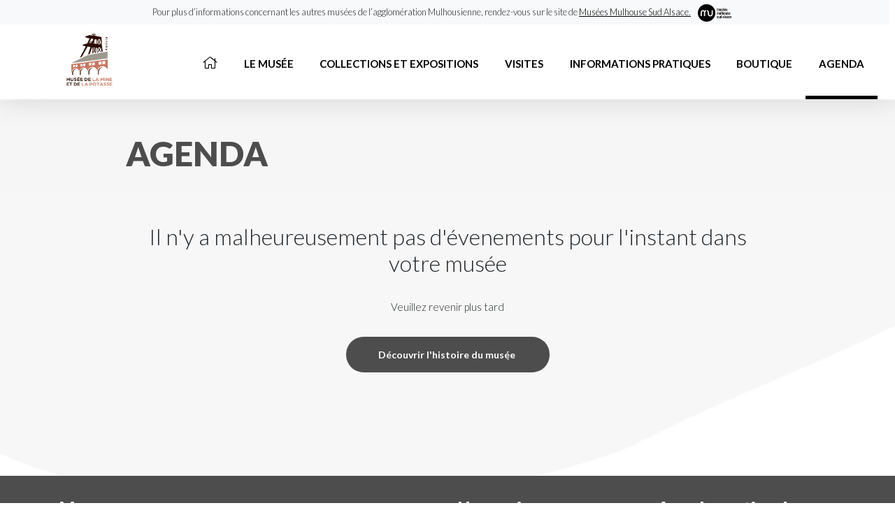

--- FILE ---
content_type: text/html; charset=UTF-8
request_url: https://mine.musees-mulhouse.fr/agenda/
body_size: 9285
content:

<!DOCTYPE html>
<html lang="fr-FR">
<head>
	
	<meta charset="UTF-8" />
	<meta http-equiv="X-UA-Compatible" content="IE=edge">
    <meta name="viewport" content="width=device-width, initial-scale=1">
	<link rel="profile" href="https://gmpg.org/xfn/11" />
	<link rel="icon" type="image/png" href="https://mine.musees-mulhouse.fr/wp-content/themes/wigomedia-musees/img/icon.png" />
	<link href="https://stackpath.bootstrapcdn.com/font-awesome/4.7.0/css/font-awesome.min.css" rel="stylesheet" integrity="sha384-wvfXpqpZZVQGK6TAh5PVlGOfQNHSoD2xbE+QkPxCAFlNEevoEH3Sl0sibVcOQVnN" crossorigin="anonymous">
	<link href="https://stackpath.bootstrapcdn.com/bootstrap/4.3.1/css/bootstrap.min.css" rel="stylesheet">
	<meta name="google-site-verification" content="J_o4cHzAjppyEwNhW4rW2Oswwp6gGB6wI-UWKzRqqmQ" />

    <meta name='robots' content='index, follow, max-image-preview:large, max-snippet:-1, max-video-preview:-1' />

	<!-- This site is optimized with the Yoast SEO plugin v23.6 - https://yoast.com/wordpress/plugins/seo/ -->
	<title>Agenda -Tous nos évènements | Musée de la Mine et de la Potasse</title>
	<meta name="description" content="Agenda : concerts, conférences, expositions, restez connectés et retrouvez tous nos évènements sur le site du musée de la Mine et de la Potasse" />
	<link rel="canonical" href="https://mine.musees-mulhouse.fr/agenda/" />
	<meta property="og:locale" content="fr_FR" />
	<meta property="og:type" content="article" />
	<meta property="og:title" content="Agenda -Tous nos évènements | Musée de la Mine et de la Potasse" />
	<meta property="og:description" content="Agenda : concerts, conférences, expositions, restez connectés et retrouvez tous nos évènements sur le site du musée de la Mine et de la Potasse" />
	<meta property="og:url" content="https://mine.musees-mulhouse.fr/agenda/" />
	<meta property="og:site_name" content="Musée de la Mine et de la Potasse" />
	<meta property="article:modified_time" content="2021-05-19T15:16:18+00:00" />
	<meta name="twitter:card" content="summary_large_image" />
	<script type="application/ld+json" class="yoast-schema-graph">{"@context":"https://schema.org","@graph":[{"@type":"WebPage","@id":"https://mine.musees-mulhouse.fr/agenda/","url":"https://mine.musees-mulhouse.fr/agenda/","name":"Agenda -Tous nos évènements | Musée de la Mine et de la Potasse","isPartOf":{"@id":"https://mine.musees-mulhouse.fr/#website"},"datePublished":"2021-05-04T07:48:10+00:00","dateModified":"2021-05-19T15:16:18+00:00","description":"Agenda : concerts, conférences, expositions, restez connectés et retrouvez tous nos évènements sur le site du musée de la Mine et de la Potasse","breadcrumb":{"@id":"https://mine.musees-mulhouse.fr/agenda/#breadcrumb"},"inLanguage":"fr-FR","potentialAction":[{"@type":"ReadAction","target":["https://mine.musees-mulhouse.fr/agenda/"]}]},{"@type":"BreadcrumbList","@id":"https://mine.musees-mulhouse.fr/agenda/#breadcrumb","itemListElement":[{"@type":"ListItem","position":1,"name":"Accueil","item":"https://mine.musees-mulhouse.fr/"},{"@type":"ListItem","position":2,"name":"Agenda"}]},{"@type":"WebSite","@id":"https://mine.musees-mulhouse.fr/#website","url":"https://mine.musees-mulhouse.fr/","name":"Musée de la Mine et de la Potasse","description":"Just another WordPress site","potentialAction":[{"@type":"SearchAction","target":{"@type":"EntryPoint","urlTemplate":"https://mine.musees-mulhouse.fr/?s={search_term_string}"},"query-input":{"@type":"PropertyValueSpecification","valueRequired":true,"valueName":"search_term_string"}}],"inLanguage":"fr-FR"}]}</script>
	<!-- / Yoast SEO plugin. -->


<link rel='dns-prefetch' href='//cdnjs.cloudflare.com' />
<link rel='dns-prefetch' href='//stackpath.bootstrapcdn.com' />
<link rel='dns-prefetch' href='//kit.fontawesome.com' />
<link rel='dns-prefetch' href='//fonts.googleapis.com' />
<script type="text/javascript">
/* <![CDATA[ */
window._wpemojiSettings = {"baseUrl":"https:\/\/s.w.org\/images\/core\/emoji\/15.0.3\/72x72\/","ext":".png","svgUrl":"https:\/\/s.w.org\/images\/core\/emoji\/15.0.3\/svg\/","svgExt":".svg","source":{"concatemoji":"https:\/\/mine.musees-mulhouse.fr\/wp-includes\/js\/wp-emoji-release.min.js?ver=5c99103ec8ba71bf987d93cdde63c4c8"}};
/*! This file is auto-generated */
!function(i,n){var o,s,e;function c(e){try{var t={supportTests:e,timestamp:(new Date).valueOf()};sessionStorage.setItem(o,JSON.stringify(t))}catch(e){}}function p(e,t,n){e.clearRect(0,0,e.canvas.width,e.canvas.height),e.fillText(t,0,0);var t=new Uint32Array(e.getImageData(0,0,e.canvas.width,e.canvas.height).data),r=(e.clearRect(0,0,e.canvas.width,e.canvas.height),e.fillText(n,0,0),new Uint32Array(e.getImageData(0,0,e.canvas.width,e.canvas.height).data));return t.every(function(e,t){return e===r[t]})}function u(e,t,n){switch(t){case"flag":return n(e,"\ud83c\udff3\ufe0f\u200d\u26a7\ufe0f","\ud83c\udff3\ufe0f\u200b\u26a7\ufe0f")?!1:!n(e,"\ud83c\uddfa\ud83c\uddf3","\ud83c\uddfa\u200b\ud83c\uddf3")&&!n(e,"\ud83c\udff4\udb40\udc67\udb40\udc62\udb40\udc65\udb40\udc6e\udb40\udc67\udb40\udc7f","\ud83c\udff4\u200b\udb40\udc67\u200b\udb40\udc62\u200b\udb40\udc65\u200b\udb40\udc6e\u200b\udb40\udc67\u200b\udb40\udc7f");case"emoji":return!n(e,"\ud83d\udc26\u200d\u2b1b","\ud83d\udc26\u200b\u2b1b")}return!1}function f(e,t,n){var r="undefined"!=typeof WorkerGlobalScope&&self instanceof WorkerGlobalScope?new OffscreenCanvas(300,150):i.createElement("canvas"),a=r.getContext("2d",{willReadFrequently:!0}),o=(a.textBaseline="top",a.font="600 32px Arial",{});return e.forEach(function(e){o[e]=t(a,e,n)}),o}function t(e){var t=i.createElement("script");t.src=e,t.defer=!0,i.head.appendChild(t)}"undefined"!=typeof Promise&&(o="wpEmojiSettingsSupports",s=["flag","emoji"],n.supports={everything:!0,everythingExceptFlag:!0},e=new Promise(function(e){i.addEventListener("DOMContentLoaded",e,{once:!0})}),new Promise(function(t){var n=function(){try{var e=JSON.parse(sessionStorage.getItem(o));if("object"==typeof e&&"number"==typeof e.timestamp&&(new Date).valueOf()<e.timestamp+604800&&"object"==typeof e.supportTests)return e.supportTests}catch(e){}return null}();if(!n){if("undefined"!=typeof Worker&&"undefined"!=typeof OffscreenCanvas&&"undefined"!=typeof URL&&URL.createObjectURL&&"undefined"!=typeof Blob)try{var e="postMessage("+f.toString()+"("+[JSON.stringify(s),u.toString(),p.toString()].join(",")+"));",r=new Blob([e],{type:"text/javascript"}),a=new Worker(URL.createObjectURL(r),{name:"wpTestEmojiSupports"});return void(a.onmessage=function(e){c(n=e.data),a.terminate(),t(n)})}catch(e){}c(n=f(s,u,p))}t(n)}).then(function(e){for(var t in e)n.supports[t]=e[t],n.supports.everything=n.supports.everything&&n.supports[t],"flag"!==t&&(n.supports.everythingExceptFlag=n.supports.everythingExceptFlag&&n.supports[t]);n.supports.everythingExceptFlag=n.supports.everythingExceptFlag&&!n.supports.flag,n.DOMReady=!1,n.readyCallback=function(){n.DOMReady=!0}}).then(function(){return e}).then(function(){var e;n.supports.everything||(n.readyCallback(),(e=n.source||{}).concatemoji?t(e.concatemoji):e.wpemoji&&e.twemoji&&(t(e.twemoji),t(e.wpemoji)))}))}((window,document),window._wpemojiSettings);
/* ]]> */
</script>
<style id='wp-emoji-styles-inline-css' type='text/css'>

	img.wp-smiley, img.emoji {
		display: inline !important;
		border: none !important;
		box-shadow: none !important;
		height: 1em !important;
		width: 1em !important;
		margin: 0 0.07em !important;
		vertical-align: -0.1em !important;
		background: none !important;
		padding: 0 !important;
	}
</style>
<link rel='stylesheet' id='wp-block-library-css' href='https://mine.musees-mulhouse.fr/wp-includes/css/dist/block-library/style.min.css?ver=5c99103ec8ba71bf987d93cdde63c4c8' type='text/css' media='all' />
<style id='classic-theme-styles-inline-css' type='text/css'>
/*! This file is auto-generated */
.wp-block-button__link{color:#fff;background-color:#32373c;border-radius:9999px;box-shadow:none;text-decoration:none;padding:calc(.667em + 2px) calc(1.333em + 2px);font-size:1.125em}.wp-block-file__button{background:#32373c;color:#fff;text-decoration:none}
</style>
<style id='global-styles-inline-css' type='text/css'>
:root{--wp--preset--aspect-ratio--square: 1;--wp--preset--aspect-ratio--4-3: 4/3;--wp--preset--aspect-ratio--3-4: 3/4;--wp--preset--aspect-ratio--3-2: 3/2;--wp--preset--aspect-ratio--2-3: 2/3;--wp--preset--aspect-ratio--16-9: 16/9;--wp--preset--aspect-ratio--9-16: 9/16;--wp--preset--color--black: #000000;--wp--preset--color--cyan-bluish-gray: #abb8c3;--wp--preset--color--white: #ffffff;--wp--preset--color--pale-pink: #f78da7;--wp--preset--color--vivid-red: #cf2e2e;--wp--preset--color--luminous-vivid-orange: #ff6900;--wp--preset--color--luminous-vivid-amber: #fcb900;--wp--preset--color--light-green-cyan: #7bdcb5;--wp--preset--color--vivid-green-cyan: #00d084;--wp--preset--color--pale-cyan-blue: #8ed1fc;--wp--preset--color--vivid-cyan-blue: #0693e3;--wp--preset--color--vivid-purple: #9b51e0;--wp--preset--gradient--vivid-cyan-blue-to-vivid-purple: linear-gradient(135deg,rgba(6,147,227,1) 0%,rgb(155,81,224) 100%);--wp--preset--gradient--light-green-cyan-to-vivid-green-cyan: linear-gradient(135deg,rgb(122,220,180) 0%,rgb(0,208,130) 100%);--wp--preset--gradient--luminous-vivid-amber-to-luminous-vivid-orange: linear-gradient(135deg,rgba(252,185,0,1) 0%,rgba(255,105,0,1) 100%);--wp--preset--gradient--luminous-vivid-orange-to-vivid-red: linear-gradient(135deg,rgba(255,105,0,1) 0%,rgb(207,46,46) 100%);--wp--preset--gradient--very-light-gray-to-cyan-bluish-gray: linear-gradient(135deg,rgb(238,238,238) 0%,rgb(169,184,195) 100%);--wp--preset--gradient--cool-to-warm-spectrum: linear-gradient(135deg,rgb(74,234,220) 0%,rgb(151,120,209) 20%,rgb(207,42,186) 40%,rgb(238,44,130) 60%,rgb(251,105,98) 80%,rgb(254,248,76) 100%);--wp--preset--gradient--blush-light-purple: linear-gradient(135deg,rgb(255,206,236) 0%,rgb(152,150,240) 100%);--wp--preset--gradient--blush-bordeaux: linear-gradient(135deg,rgb(254,205,165) 0%,rgb(254,45,45) 50%,rgb(107,0,62) 100%);--wp--preset--gradient--luminous-dusk: linear-gradient(135deg,rgb(255,203,112) 0%,rgb(199,81,192) 50%,rgb(65,88,208) 100%);--wp--preset--gradient--pale-ocean: linear-gradient(135deg,rgb(255,245,203) 0%,rgb(182,227,212) 50%,rgb(51,167,181) 100%);--wp--preset--gradient--electric-grass: linear-gradient(135deg,rgb(202,248,128) 0%,rgb(113,206,126) 100%);--wp--preset--gradient--midnight: linear-gradient(135deg,rgb(2,3,129) 0%,rgb(40,116,252) 100%);--wp--preset--font-size--small: 13px;--wp--preset--font-size--medium: 20px;--wp--preset--font-size--large: 36px;--wp--preset--font-size--x-large: 42px;--wp--preset--spacing--20: 0.44rem;--wp--preset--spacing--30: 0.67rem;--wp--preset--spacing--40: 1rem;--wp--preset--spacing--50: 1.5rem;--wp--preset--spacing--60: 2.25rem;--wp--preset--spacing--70: 3.38rem;--wp--preset--spacing--80: 5.06rem;--wp--preset--shadow--natural: 6px 6px 9px rgba(0, 0, 0, 0.2);--wp--preset--shadow--deep: 12px 12px 50px rgba(0, 0, 0, 0.4);--wp--preset--shadow--sharp: 6px 6px 0px rgba(0, 0, 0, 0.2);--wp--preset--shadow--outlined: 6px 6px 0px -3px rgba(255, 255, 255, 1), 6px 6px rgba(0, 0, 0, 1);--wp--preset--shadow--crisp: 6px 6px 0px rgba(0, 0, 0, 1);}:where(.is-layout-flex){gap: 0.5em;}:where(.is-layout-grid){gap: 0.5em;}body .is-layout-flex{display: flex;}.is-layout-flex{flex-wrap: wrap;align-items: center;}.is-layout-flex > :is(*, div){margin: 0;}body .is-layout-grid{display: grid;}.is-layout-grid > :is(*, div){margin: 0;}:where(.wp-block-columns.is-layout-flex){gap: 2em;}:where(.wp-block-columns.is-layout-grid){gap: 2em;}:where(.wp-block-post-template.is-layout-flex){gap: 1.25em;}:where(.wp-block-post-template.is-layout-grid){gap: 1.25em;}.has-black-color{color: var(--wp--preset--color--black) !important;}.has-cyan-bluish-gray-color{color: var(--wp--preset--color--cyan-bluish-gray) !important;}.has-white-color{color: var(--wp--preset--color--white) !important;}.has-pale-pink-color{color: var(--wp--preset--color--pale-pink) !important;}.has-vivid-red-color{color: var(--wp--preset--color--vivid-red) !important;}.has-luminous-vivid-orange-color{color: var(--wp--preset--color--luminous-vivid-orange) !important;}.has-luminous-vivid-amber-color{color: var(--wp--preset--color--luminous-vivid-amber) !important;}.has-light-green-cyan-color{color: var(--wp--preset--color--light-green-cyan) !important;}.has-vivid-green-cyan-color{color: var(--wp--preset--color--vivid-green-cyan) !important;}.has-pale-cyan-blue-color{color: var(--wp--preset--color--pale-cyan-blue) !important;}.has-vivid-cyan-blue-color{color: var(--wp--preset--color--vivid-cyan-blue) !important;}.has-vivid-purple-color{color: var(--wp--preset--color--vivid-purple) !important;}.has-black-background-color{background-color: var(--wp--preset--color--black) !important;}.has-cyan-bluish-gray-background-color{background-color: var(--wp--preset--color--cyan-bluish-gray) !important;}.has-white-background-color{background-color: var(--wp--preset--color--white) !important;}.has-pale-pink-background-color{background-color: var(--wp--preset--color--pale-pink) !important;}.has-vivid-red-background-color{background-color: var(--wp--preset--color--vivid-red) !important;}.has-luminous-vivid-orange-background-color{background-color: var(--wp--preset--color--luminous-vivid-orange) !important;}.has-luminous-vivid-amber-background-color{background-color: var(--wp--preset--color--luminous-vivid-amber) !important;}.has-light-green-cyan-background-color{background-color: var(--wp--preset--color--light-green-cyan) !important;}.has-vivid-green-cyan-background-color{background-color: var(--wp--preset--color--vivid-green-cyan) !important;}.has-pale-cyan-blue-background-color{background-color: var(--wp--preset--color--pale-cyan-blue) !important;}.has-vivid-cyan-blue-background-color{background-color: var(--wp--preset--color--vivid-cyan-blue) !important;}.has-vivid-purple-background-color{background-color: var(--wp--preset--color--vivid-purple) !important;}.has-black-border-color{border-color: var(--wp--preset--color--black) !important;}.has-cyan-bluish-gray-border-color{border-color: var(--wp--preset--color--cyan-bluish-gray) !important;}.has-white-border-color{border-color: var(--wp--preset--color--white) !important;}.has-pale-pink-border-color{border-color: var(--wp--preset--color--pale-pink) !important;}.has-vivid-red-border-color{border-color: var(--wp--preset--color--vivid-red) !important;}.has-luminous-vivid-orange-border-color{border-color: var(--wp--preset--color--luminous-vivid-orange) !important;}.has-luminous-vivid-amber-border-color{border-color: var(--wp--preset--color--luminous-vivid-amber) !important;}.has-light-green-cyan-border-color{border-color: var(--wp--preset--color--light-green-cyan) !important;}.has-vivid-green-cyan-border-color{border-color: var(--wp--preset--color--vivid-green-cyan) !important;}.has-pale-cyan-blue-border-color{border-color: var(--wp--preset--color--pale-cyan-blue) !important;}.has-vivid-cyan-blue-border-color{border-color: var(--wp--preset--color--vivid-cyan-blue) !important;}.has-vivid-purple-border-color{border-color: var(--wp--preset--color--vivid-purple) !important;}.has-vivid-cyan-blue-to-vivid-purple-gradient-background{background: var(--wp--preset--gradient--vivid-cyan-blue-to-vivid-purple) !important;}.has-light-green-cyan-to-vivid-green-cyan-gradient-background{background: var(--wp--preset--gradient--light-green-cyan-to-vivid-green-cyan) !important;}.has-luminous-vivid-amber-to-luminous-vivid-orange-gradient-background{background: var(--wp--preset--gradient--luminous-vivid-amber-to-luminous-vivid-orange) !important;}.has-luminous-vivid-orange-to-vivid-red-gradient-background{background: var(--wp--preset--gradient--luminous-vivid-orange-to-vivid-red) !important;}.has-very-light-gray-to-cyan-bluish-gray-gradient-background{background: var(--wp--preset--gradient--very-light-gray-to-cyan-bluish-gray) !important;}.has-cool-to-warm-spectrum-gradient-background{background: var(--wp--preset--gradient--cool-to-warm-spectrum) !important;}.has-blush-light-purple-gradient-background{background: var(--wp--preset--gradient--blush-light-purple) !important;}.has-blush-bordeaux-gradient-background{background: var(--wp--preset--gradient--blush-bordeaux) !important;}.has-luminous-dusk-gradient-background{background: var(--wp--preset--gradient--luminous-dusk) !important;}.has-pale-ocean-gradient-background{background: var(--wp--preset--gradient--pale-ocean) !important;}.has-electric-grass-gradient-background{background: var(--wp--preset--gradient--electric-grass) !important;}.has-midnight-gradient-background{background: var(--wp--preset--gradient--midnight) !important;}.has-small-font-size{font-size: var(--wp--preset--font-size--small) !important;}.has-medium-font-size{font-size: var(--wp--preset--font-size--medium) !important;}.has-large-font-size{font-size: var(--wp--preset--font-size--large) !important;}.has-x-large-font-size{font-size: var(--wp--preset--font-size--x-large) !important;}
:where(.wp-block-post-template.is-layout-flex){gap: 1.25em;}:where(.wp-block-post-template.is-layout-grid){gap: 1.25em;}
:where(.wp-block-columns.is-layout-flex){gap: 2em;}:where(.wp-block-columns.is-layout-grid){gap: 2em;}
:root :where(.wp-block-pullquote){font-size: 1.5em;line-height: 1.6;}
</style>
<link rel='stylesheet' id='swiper_css-css' href='https://cdnjs.cloudflare.com/ajax/libs/Swiper/6.7.5/swiper-bundle.css?ver=5c99103ec8ba71bf987d93cdde63c4c8' type='text/css' media='all' />
<link rel='stylesheet' id='googlefont_css-css' href='https://fonts.googleapis.com/css?family=Lato%3A300%2C700%2C900&#038;display=swap&#038;ver=6.6.2' type='text/css' media='all' />
<link rel='stylesheet' id='main_css-css' href='https://mine.musees-mulhouse.fr/wp-content/themes/wigomedia-musees/style.css?v=1591704879&#038;ver=6.6.2' type='text/css' media='all' />
<link rel='stylesheet' id='fancybox-css' href='https://mine.musees-mulhouse.fr/wp-content/plugins/easy-fancybox/fancybox/1.5.4/jquery.fancybox.min.css?ver=5c99103ec8ba71bf987d93cdde63c4c8' type='text/css' media='screen' />
<style id='fancybox-inline-css' type='text/css'>
#fancybox-outer{background:#ffffff}#fancybox-content{background:#ffffff;border-color:#ffffff;color:#000000;}#fancybox-title,#fancybox-title-float-main{color:#fff}
</style>
<script type="text/javascript" src="https://cdnjs.cloudflare.com/ajax/libs/Swiper/6.7.5/swiper-bundle.min.js?ver=5c99103ec8ba71bf987d93cdde63c4c8" id="swiper_js-js"></script>
<script type="text/javascript" src="https://cdnjs.cloudflare.com/ajax/libs/jquery/3.4.1/jquery.min.js?ver=5c99103ec8ba71bf987d93cdde63c4c8" id="jquery_js-js"></script>
<script type="text/javascript" src="https://cdnjs.cloudflare.com/ajax/libs/popper.js/1.14.7/umd/popper.min.js?ver=5c99103ec8ba71bf987d93cdde63c4c8" id="popper_js-js"></script>
<script type="text/javascript" src="https://stackpath.bootstrapcdn.com/bootstrap/4.3.1/js/bootstrap.min.js?ver=5c99103ec8ba71bf987d93cdde63c4c8" id="bootstrap_js-js"></script>
<script type="text/javascript" src="https://mine.musees-mulhouse.fr/wp-content/themes/wigomedia-musees/js/script.js?ver=5c99103ec8ba71bf987d93cdde63c4c8" id="main_js-js"></script>
<script type="text/javascript" src="https://kit.fontawesome.com/670c8a5dc1.js?ver=5c99103ec8ba71bf987d93cdde63c4c8" id="fontawesome-js"></script>
<script type="text/javascript" src="https://mine.musees-mulhouse.fr/wp-includes/js/jquery/jquery.min.js?ver=3.7.1" id="jquery-core-js"></script>
<script type="text/javascript" src="https://mine.musees-mulhouse.fr/wp-includes/js/jquery/jquery-migrate.min.js?ver=3.4.1" id="jquery-migrate-js"></script>
<script defer crossorigin="anonymous" type="text/javascript" src="https://kit.fontawesome.com/6fc24766ff.js" id="font-awesome-official-js"></script>
<link rel="https://api.w.org/" href="https://mine.musees-mulhouse.fr/wp-json/" /><link rel="alternate" title="JSON" type="application/json" href="https://mine.musees-mulhouse.fr/wp-json/wp/v2/pages/28994" /><link rel="alternate" title="oEmbed (JSON)" type="application/json+oembed" href="https://mine.musees-mulhouse.fr/wp-json/oembed/1.0/embed?url=https%3A%2F%2Fmine.musees-mulhouse.fr%2Fagenda%2F" />
<link rel="alternate" title="oEmbed (XML)" type="text/xml+oembed" href="https://mine.musees-mulhouse.fr/wp-json/oembed/1.0/embed?url=https%3A%2F%2Fmine.musees-mulhouse.fr%2Fagenda%2F&#038;format=xml" />

    <!-- Google Tag Manager -->
	<script>(function(w,d,s,l,i){w[l]=w[l]||[];w[l].push({'gtm.start':
	new Date().getTime(),event:'gtm.js'});var f=d.getElementsByTagName(s)[0],
	j=d.createElement(s),dl=l!='dataLayer'?'&l='+l:'';j.async=true;j.src=
	'https://www.googletagmanager.com/gtm.js?id='+i+dl;f.parentNode.insertBefore(j,f);
	})(window,document,'script','dataLayer','GTM-MVW8W38');</script>
	<!-- End Google Tag Manager -->

</head>

<body data-rsssl=1 class="page-template page-template-template-agenda page-template-template-agenda-php page page-id-28994 class-name">
<!-- Google Tag Manager (noscript) -->
<noscript><iframe src="https://www.googletagmanager.com/ns.html?id=GTM-MVW8W38"
height="0" width="0" style="display:none;visibility:hidden"></iframe></noscript>
<!-- End Google Tag Manager (noscript) -->

<div class="app">

	
	<header class="header-black">
		<div class="bg-light py-1 text-center mmsa-partner d-none d-lg-block">
			<small>Pour plus d’informations concernant les autres musées de l’agglomération Mulhousienne, rendez-vous sur le site de <a href="https://musees-mulhouse.fr/" target="_blank" class="text-black"><u>Musées Mulhouse Sud Alsace.</u> <img src="https://mine.musees-mulhouse.fr/wp-content/themes/wigomedia-musees/img/logo_black_mmsa.svg" class="mx-2"></a></small>
		</div>
		<div class="container-fluid">
			<div class="row">
				<a class="logo col-6 col-lg-2 pl-0 pl-lg-3" href="https://mine.musees-mulhouse.fr">
					<img class="logo" src="https://mine.musees-mulhouse.fr/wp-content/themes/wigomedia-musees/img/logo_black.svg">
											<img class="logo logo_white" src="https://mine.musees-mulhouse.fr/wp-content/themes/wigomedia-musees/img/logo_white.svg">
									</a>
				<div class="menu_responsive col-6  pr-0">
					<img class="search-btn" src="https://mine.musees-mulhouse.fr/wp-content/themes/wigomedia-musees/img/search_btn_black.svg">
					<img class="menu-mobile" src="https://mine.musees-mulhouse.fr/wp-content/themes/wigomedia-musees/img/menu_btn_black.svg">
					<i class="far fa-times-circle menu-mobile text-white"></i>
				</div>
				<div class="menu-principal col-12 col-lg-10 text-black px-lg-0">
					<form role="search" method="get" id="searchform" class="searchform" action="https://mine.musees-mulhouse.fr/">
				<div>
					<label class="screen-reader-text" for="s">Rechercher :</label>
					<input type="text" value="" name="s" id="s" />
					<input type="submit" id="searchsubmit" value="Rechercher" />
				</div>
			</form>					<div class="head-menu"><ul id="menu-menu_principal" class="menu"><li id="menu-item-28986" class="menu-item menu-item-type-post_type menu-item-object-page menu-item-home menu-item-28986"><a href="https://mine.musees-mulhouse.fr/"><i class="fal fa-home fa-lg"></i></a></li>
<li id="menu-item-28990" class="menu-item menu-item-type-custom menu-item-object-custom menu-item-has-children menu-item-28990"><a>Le musée</a>
<ul class="sub-menu">
	<li id="menu-item-29092" class="menu-item menu-item-type-post_type menu-item-object-page menu-item-29092"><a href="https://mine.musees-mulhouse.fr/presentation-du-musee/">Présentation du musée</a></li>
	<li id="menu-item-29093" class="menu-item menu-item-type-post_type menu-item-object-page menu-item-29093"><a href="https://mine.musees-mulhouse.fr/petite-histoire-de-lexploitation-de-la-potasse/">Petite histoire de l’exploitation de la potasse</a></li>
	<li id="menu-item-29094" class="menu-item menu-item-type-post_type menu-item-object-page menu-item-29094"><a href="https://mine.musees-mulhouse.fr/association-kalivie/">L’association Kalivie</a></li>
</ul>
</li>
<li id="menu-item-28991" class="menu-item menu-item-type-custom menu-item-object-custom menu-item-has-children menu-item-28991"><a>Collections et expositions</a>
<ul class="sub-menu">
	<li id="menu-item-29095" class="menu-item menu-item-type-post_type menu-item-object-page menu-item-29095"><a href="https://mine.musees-mulhouse.fr/la-salle-des-pendus/">La salle des pendus</a></li>
	<li id="menu-item-29096" class="menu-item menu-item-type-post_type menu-item-object-page menu-item-29096"><a href="https://mine.musees-mulhouse.fr/la-collection-mineralogique/">La collection minéralogique</a></li>
	<li id="menu-item-29097" class="menu-item menu-item-type-post_type menu-item-object-page menu-item-29097"><a href="https://mine.musees-mulhouse.fr/le-jardin-geologique/">Le jardin géologique</a></li>
</ul>
</li>
<li id="menu-item-28992" class="menu-item menu-item-type-custom menu-item-object-custom menu-item-has-children menu-item-28992"><a>Visites</a>
<ul class="sub-menu">
	<li id="menu-item-29098" class="menu-item menu-item-type-post_type menu-item-object-page menu-item-29098"><a href="https://mine.musees-mulhouse.fr/visite-libre-et-reservation/">Visite libre ou guidée</a></li>
	<li id="menu-item-29099" class="menu-item menu-item-type-post_type menu-item-object-page menu-item-29099"><a href="https://mine.musees-mulhouse.fr/visites-en-groupe/">Visite en groupe</a></li>
	<li id="menu-item-29100" class="menu-item menu-item-type-post_type menu-item-object-page menu-item-29100"><a href="https://mine.musees-mulhouse.fr/scolaires/">Scolaires</a></li>
	<li id="menu-item-29101" class="menu-item menu-item-type-post_type menu-item-object-page menu-item-29101"><a href="https://mine.musees-mulhouse.fr/outils-de-visite-sam/">Outil de visite pour enfants</a></li>
	<li id="menu-item-29102" class="menu-item menu-item-type-post_type menu-item-object-page menu-item-29102"><a href="https://mine.musees-mulhouse.fr/archives-et-bibliographique/">Archives</a></li>
</ul>
</li>
<li id="menu-item-28993" class="menu-item menu-item-type-custom menu-item-object-custom menu-item-has-children menu-item-28993"><a>Informations pratiques</a>
<ul class="sub-menu">
	<li id="menu-item-29103" class="menu-item menu-item-type-post_type menu-item-object-page menu-item-29103"><a href="https://mine.musees-mulhouse.fr/tarifs-et-horaires/">Tarifs et Horaires</a></li>
	<li id="menu-item-29106" class="menu-item menu-item-type-post_type menu-item-object-page menu-item-29106"><a href="https://mine.musees-mulhouse.fr/acces-et-contact/">Accès et Contact</a></li>
</ul>
</li>
<li id="menu-item-29981" class="menu-item menu-item-type-custom menu-item-object-custom menu-item-has-children menu-item-29981"><a>Boutique</a>
<ul class="sub-menu">
	<li id="menu-item-29984" class="menu-item menu-item-type-post_type menu-item-object-page menu-item-29984"><a href="https://mine.musees-mulhouse.fr/ouvrages/">Ouvrages</a></li>
	<li id="menu-item-29995" class="menu-item menu-item-type-post_type menu-item-object-page menu-item-29995"><a href="https://mine.musees-mulhouse.fr/textile/">Textile</a></li>
	<li id="menu-item-30000" class="menu-item menu-item-type-post_type menu-item-object-page menu-item-30000"><a href="https://mine.musees-mulhouse.fr/accessoires/">Accessoires</a></li>
</ul>
</li>
<li id="menu-item-28996" class="menu-item menu-item-type-post_type menu-item-object-page current-menu-item page_item page-item-28994 current_page_item menu-item-28996"><a href="https://mine.musees-mulhouse.fr/agenda/" aria-current="page">Agenda</a></li>
</ul></div>				</div>
			</div>
		</div>

	</header>

	
			
		<section class="header-index bg-extra-light-grey">
			<div class="block bg-extra-light-grey"></div>
			<div class="container">
				<div class="row">
					<div class="col-12 col-lg-10 offset-lg-1 pb-lg-3 pt-lg-5">
						<h1 class="text-grey">Agenda</h1>
					</div>
				</div>
			</div>
		</section>

		<section class="content list-evenements">
		<img class="bg-page-type" src="https://mine.musees-mulhouse.fr/wp-content/themes/wigomedia-musees/img/bg-page-type.svg">
		<div class="container">
			<div class="row">
				<div class="col-12 col-lg-10 offset-lg-1">
					
			
        		<div class="text-center py-5">
        			<p class="h2">Il n'y a malheureusement pas d'évenements pour l'instant dans votre musée</p>
            		<p>Veuillez revenir plus tard</p>
            		<a href="https://mine.musees-mulhouse.fr/presentation-du-musee/" class="butn butn-arrow butn-grey">
            			<span>Découvrir l'histoire du musée</span>
						<i class="fas fa-long-arrow-alt-right"></i>
					</a>
        		</div>

            
            	</div>
			</div>
		</div>
	</section>

	
<section class="before-footer pt-5 pb-4 container d-block d-md-none">
	<div class="row">
		<h4 class="text-center w-100 text-grey">Nos aventures deviennent les votres !</h4>
		<ul class="reseaux">
						<li>
				<a class="text-grey" href="https://www.facebook.com/MuseePotasse/" target="_blank"><i class="fab fa-facebook-f"></i></a>
			</li>
			
						<li>
				<a class="text-grey" href="https://www.instagram.com/museepotasse/?hl=fr" target="_blank"><i class="fab fa-instagram"></i></a>
			</li>
			
			
			
					</ul>
	</div>
</section>

<footer class="bg-grey py-3 pt-lg-4">
	<div class="container">
		<div class="footer-elements row pt-2 d-flex">
			<div class="col-6 d-none d-lg-block list-musees">
				<h3 class="text-white mb-3 pb-2 footer-title">Menu</h3>
				
				<div class="footer-menu"><ul id="menu-menu_pied_de_page" class="menu"><li id="menu-item-29298" class="menu-item menu-item-type-custom menu-item-object-custom menu-item-has-children menu-item-29298"><a href="#">Le musée</a>
<ul class="sub-menu">
	<li id="menu-item-29287" class="menu-item menu-item-type-post_type menu-item-object-page menu-item-29287"><a href="https://mine.musees-mulhouse.fr/presentation-du-musee/">Présentation du musée</a></li>
	<li id="menu-item-29290" class="menu-item menu-item-type-post_type menu-item-object-page menu-item-29290"><a href="https://mine.musees-mulhouse.fr/petite-histoire-de-lexploitation-de-la-potasse/">Petite histoire de l’exploitation de la potasse</a></li>
	<li id="menu-item-29292" class="menu-item menu-item-type-post_type menu-item-object-page menu-item-29292"><a href="https://mine.musees-mulhouse.fr/association-kalivie/">L’association Kalivie</a></li>
</ul>
</li>
<li id="menu-item-29299" class="menu-item menu-item-type-custom menu-item-object-custom menu-item-has-children menu-item-29299"><a href="#">Collections et expositions</a>
<ul class="sub-menu">
	<li id="menu-item-29286" class="menu-item menu-item-type-post_type menu-item-object-page menu-item-29286"><a href="https://mine.musees-mulhouse.fr/la-salle-des-pendus/">La salle des pendus</a></li>
	<li id="menu-item-29289" class="menu-item menu-item-type-post_type menu-item-object-page menu-item-29289"><a href="https://mine.musees-mulhouse.fr/la-collection-mineralogique/">La collection minéralogique</a></li>
	<li id="menu-item-29293" class="menu-item menu-item-type-post_type menu-item-object-page menu-item-29293"><a href="https://mine.musees-mulhouse.fr/le-jardin-geologique/">Le jardin géologique</a></li>
</ul>
</li>
<li id="menu-item-29300" class="menu-item menu-item-type-custom menu-item-object-custom menu-item-has-children menu-item-29300"><a href="#">Visites</a>
<ul class="sub-menu">
	<li id="menu-item-29288" class="menu-item menu-item-type-post_type menu-item-object-page menu-item-29288"><a href="https://mine.musees-mulhouse.fr/visite-libre-et-reservation/">Visite libre ou guidée</a></li>
	<li id="menu-item-29291" class="menu-item menu-item-type-post_type menu-item-object-page menu-item-29291"><a href="https://mine.musees-mulhouse.fr/visites-en-groupe/">Visite en groupe</a></li>
	<li id="menu-item-29294" class="menu-item menu-item-type-post_type menu-item-object-page menu-item-29294"><a href="https://mine.musees-mulhouse.fr/scolaires/">Scolaires</a></li>
	<li id="menu-item-29295" class="menu-item menu-item-type-post_type menu-item-object-page menu-item-29295"><a href="https://mine.musees-mulhouse.fr/outils-de-visite-sam/">Outil de visite pour enfants</a></li>
	<li id="menu-item-29296" class="menu-item menu-item-type-post_type menu-item-object-page menu-item-29296"><a href="https://mine.musees-mulhouse.fr/archives-et-bibliographique/">Archives</a></li>
</ul>
</li>
<li id="menu-item-29302" class="menu-item menu-item-type-custom menu-item-object-custom menu-item-has-children menu-item-29302"><a href="#">Informations pratiques</a>
<ul class="sub-menu">
	<li id="menu-item-29285" class="menu-item menu-item-type-post_type menu-item-object-page menu-item-29285"><a href="https://mine.musees-mulhouse.fr/tarifs-et-horaires/">Tarifs et Horaires</a></li>
	<li id="menu-item-29282" class="menu-item menu-item-type-post_type menu-item-object-page menu-item-29282"><a href="https://mine.musees-mulhouse.fr/acces-et-contact/">Accès et Contact</a></li>
</ul>
</li>
<li id="menu-item-29281" class="menu-item menu-item-type-post_type menu-item-object-page current-menu-item page_item page-item-28994 current_page_item menu-item-29281"><a href="https://mine.musees-mulhouse.fr/agenda/" aria-current="page">Agenda</a></li>
</ul></div>				
			</div>
			<div class="col-3 d-none d-lg-block">
				<h3 class="text-white mb-3 pb-2 footer-title">Nous suivre</h3>
				<ul class="reseaux">
					
										<li>
						<a class="text-white" href="https://www.facebook.com/MuseePotasse/" target="_blank"><i class="fab fa-facebook-f"></i></a>
					</li>
					
										<li>
						<a class="text-white" href="https://www.instagram.com/museepotasse/?hl=fr" target="_blank"><i class="fab fa-instagram"></i></a>
					</li>
					
					
					
					
				</ul>
			</div>
			<div class="col-12 col-lg-3 d-block">
				<h3 class="text-white mb-3 pb-2 footer-title">Avec le soutien de</h3>
									<ul class="footer-partners">
					
						<li class="partner-item">

							
								<img src="" class="img-fluid" alt="" />

							
						    
						</li>

					
						<li class="partner-item">

															<a href="https://www.m2a.fr/" target="_blank">
							
								<img src="https://mine.musees-mulhouse.fr/wp-content/uploads/2021/05/logo-mulhouse-agglomération.png" class="img-fluid" alt="" />

															</a>
							
						    
						</li>

					
						<li class="partner-item">

							
								<img src="https://mine.musees-mulhouse.fr/wp-content/uploads/2021/05/Lassociation-Kalivie-logo-1.png" class="img-fluid" alt="" />

							
						    
						</li>

										</ul>
							</div>
		</div>
		<hr class="d-none d-lg-flex" style="border-color: rgba(255,255,255,.2);">
		<div class="row sub-footer">
			<span class="text-white w-100 text-center">2026 © Musée de la Mine et de la Potasse - <a href="https://mine.musees-mulhouse.fr/mentions-legales/">Mentions légales</a> <!-- - <a href="https://mine.musees-mulhouse.fr/politiques-de-confidentialites/">Politiques de confidentialités</a>--></span>
			<a class="text-white w-100 text-center signature" href="https://www.wigo-media.com/" target="_blank">Création <img src="https://mine.musees-mulhouse.fr/wp-content/themes/wigomedia-musees/img/picto-wigo.svg"></a>
		</div>
	</div>
</footer>
</div>
<script type="text/javascript" src="https://mine.musees-mulhouse.fr/wp-content/plugins/easy-fancybox/vendor/purify.min.js?ver=5c99103ec8ba71bf987d93cdde63c4c8" id="fancybox-purify-js"></script>
<script type="text/javascript" src="https://mine.musees-mulhouse.fr/wp-content/plugins/easy-fancybox/fancybox/1.5.4/jquery.fancybox.min.js?ver=5c99103ec8ba71bf987d93cdde63c4c8" id="jquery-fancybox-js"></script>
<script type="text/javascript" id="jquery-fancybox-js-after">
/* <![CDATA[ */
var fb_timeout, fb_opts={'autoScale':true,'showCloseButton':true,'width':560,'height':340,'margin':20,'pixelRatio':'false','padding':10,'centerOnScroll':false,'enableEscapeButton':true,'speedIn':300,'speedOut':300,'overlayShow':true,'hideOnOverlayClick':true,'overlayColor':'#000','overlayOpacity':0.6,'minViewportWidth':320,'minVpHeight':320,'disableCoreLightbox':'true','enableBlockControls':'true','fancybox_openBlockControls':'true' };
if(typeof easy_fancybox_handler==='undefined'){
var easy_fancybox_handler=function(){
jQuery([".nolightbox","a.wp-block-file__button","a.pin-it-button","a[href*='pinterest.com\/pin\/create']","a[href*='facebook.com\/share']","a[href*='twitter.com\/share']"].join(',')).addClass('nofancybox');
jQuery('a.fancybox-close').on('click',function(e){e.preventDefault();jQuery.fancybox.close()});
/* IMG */
						var unlinkedImageBlocks=jQuery(".wp-block-image > img:not(.nofancybox,figure.nofancybox>img)");
						unlinkedImageBlocks.wrap(function() {
							var href = jQuery( this ).attr( "src" );
							return "<a href='" + href + "'></a>";
						});
var fb_IMG_select=jQuery('a[href*=".jpg" i]:not(.nofancybox,li.nofancybox>a,figure.nofancybox>a),area[href*=".jpg" i]:not(.nofancybox),a[href*=".png" i]:not(.nofancybox,li.nofancybox>a,figure.nofancybox>a),area[href*=".png" i]:not(.nofancybox),a[href*=".webp" i]:not(.nofancybox,li.nofancybox>a,figure.nofancybox>a),area[href*=".webp" i]:not(.nofancybox),a[href*=".jpeg" i]:not(.nofancybox,li.nofancybox>a,figure.nofancybox>a),area[href*=".jpeg" i]:not(.nofancybox)');
fb_IMG_select.addClass('fancybox image');
var fb_IMG_sections=jQuery('.gallery,.wp-block-gallery,.tiled-gallery,.wp-block-jetpack-tiled-gallery,.ngg-galleryoverview,.ngg-imagebrowser,.nextgen_pro_blog_gallery,.nextgen_pro_film,.nextgen_pro_horizontal_filmstrip,.ngg-pro-masonry-wrapper,.ngg-pro-mosaic-container,.nextgen_pro_sidescroll,.nextgen_pro_slideshow,.nextgen_pro_thumbnail_grid,.tiled-gallery');
fb_IMG_sections.each(function(){jQuery(this).find(fb_IMG_select).attr('rel','gallery-'+fb_IMG_sections.index(this));});
jQuery('a.fancybox,area.fancybox,.fancybox>a').each(function(){jQuery(this).fancybox(jQuery.extend(true,{},fb_opts,{'transition':'elastic','transitionIn':'elastic','transitionOut':'elastic','opacity':false,'hideOnContentClick':false,'titleShow':true,'titlePosition':'over','titleFromAlt':true,'showNavArrows':true,'enableKeyboardNav':true,'cyclic':false,'mouseWheel':'true','changeSpeed':250,'changeFade':300}))});
};};
var easy_fancybox_auto=function(){setTimeout(function(){jQuery('a#fancybox-auto,#fancybox-auto>a').first().trigger('click')},1000);};
jQuery(easy_fancybox_handler);jQuery(document).on('post-load',easy_fancybox_handler);
jQuery(easy_fancybox_auto);
/* ]]> */
</script>
<script type="text/javascript" src="https://mine.musees-mulhouse.fr/wp-content/plugins/easy-fancybox/vendor/jquery.easing.min.js?ver=1.4.1" id="jquery-easing-js"></script>
<script type="text/javascript" src="https://mine.musees-mulhouse.fr/wp-content/plugins/easy-fancybox/vendor/jquery.mousewheel.min.js?ver=3.1.13" id="jquery-mousewheel-js"></script>

<script type="text/javascript">
	jQuery('.wp-block-button__link').each(function(){
		jQuery(this).html('<span>'+jQuery(this).html()+'</span>')
	})
</script>

<script>
window.axeptioSettings = {
  clientId: "63466acbcdff7bcdd13e1de4",
  cookiesVersion: "mine-musees-fr",
};
 
(function(d, s) {
  var t = d.getElementsByTagName(s)[0], e = d.createElement(s);
  e.async = true; e.src = "//static.axept.io/sdk.js";
  t.parentNode.insertBefore(e, t);
})(document, "script");
</script>

</body>
</html>

--- FILE ---
content_type: text/css
request_url: https://mine.musees-mulhouse.fr/wp-content/themes/wigomedia-musees/style.css?v=1591704879&ver=6.6.2
body_size: 8419
content:
/*
Theme Name: Musée de la Mine et de la Potasse
Theme URI: http://wigo-media.com
Author: the WigoMedia team
Author URI: http://wigo-media.com/
Description: Thème wordpress.
Version: 1.0
*/

/*#wpadminbar{display: none;}*/
html{scroll-behavior: smooth; transition: 100ms;}
body{font-family: 'Lato', sans-serif; background-color: #FFF!important; }
body.menu-active{overflow: hidden;}
h1{font-size: 48px; text-transform: uppercase; font-weight: 900; word-break: break-word;}
h2{font-size: 36px; font-weight: 900;}
h3{font-size: 24px; font-weight: 900;}
h4{font-size: 18px; font-weight: 900; line-height: 150%;}
h5{font-size: 18px; font-weight: 700;}
p, span, .content ul li, .content ol li{font-size: 15px;}
*{outline: none!important;}
iframe{max-width: 100%;}

.content ul:not(.blocks-gallery-grid, .list-evenements) li, .content ol li{padding-bottom: 15px;}
.content hr{margin-top: 3rem; margin-bottom: 3rem;}
.content a{text-decoration: underline; color: #C97761;}

.icon-circle{display: inline-block; width: 36px; height: 36px; text-align: center; line-height: 36px; color: #FFF; border-radius: 50%; font-size: 18px; margin-right: 10px;}


/*##############################*/
/*###### COLORS & BUTTONS ######*/
/*##############################*/
.text-white{color: #ffffff;}
.text-black{color: #000000;}
.text-grey{color: #4D4D4D;}
.text-dark-grey{color: #212121;}
.text-light-grey{color: #717171;}

.bg-white{background-color: #ffffff;}
.bg-grey{background-color: #4D4D4D; color:#FFF;}
.bg-dark-grey{background-color: #212121; color:#FFF;}
.bg-light-grey{background-color: #717171;}
.bg-extra-light-grey{background-color: #F6F6F6;}

.picto-white{filter: invert(87%) sepia(100%) saturate(37%) hue-rotate(310deg) brightness(109%) contrast(112%);}
.picto-grey{filter: invert(28%) sepia(12%) saturate(13%) hue-rotate(2deg) brightness(91%) contrast(86%);}

.block{position: absolute; z-index: -1}
.block-degrade-black{position: absolute; bottom: 0; left: 0; background: linear-gradient(180deg, rgba(0, 0, 0, 0) 0%, rgba(0, 0, 0, 0.9) 100%); width: 100%; height: 75%; transition: 450ms;}

.wp-block-button.butn{}
.wp-block-button.butn .wp-block-button__link{font-size: 12px; padding: 0;}

.wp-block-button__link span{display: inline-block;transform: translateX(11px);transition: 300ms;font-size: 14px;}
.wp-block-button__link:hover span{transform: translateX(0);}
.wp-block-button__link:after{content: "\f30b";font-family: "Font Awesome 5 Pro";font-weight: 900;margin-left: 12px;transform: translateX(-20px);opacity: 0;transition: 300ms;display: inline-block!important;}
.wp-block-button__link:hover:after{transform: translateX(0);opacity: 1;}


.butn, .wp-block-button__link{display: inline-block; padding: 15px 35px; border-radius: 50px; font-size: 12px; font-weight: 700;}
.butn i{margin-left: 15px;}
.butn.butn-arrow i{display: none;}
.butn span{font-size: 12px;}
.butn:hover{text-decoration: none;}
.butn.butn-grey, .wp-block-button__link{background-color: #4D4D4D; color: #fff!important; }
.butn.butn-white{background-color: #ffffff; color: #4D4D4D;}
.butn-musees{color: #fff;}


.bg-agenda-top, .agenda .bg-agenda-bottom,
.bg-info-top, .bg-info-bottom,
.bg-contact-top, .bg-contact-bottom{position: absolute; width: 100%; left: 0;}

.bg-agenda-top,
.bg-info-top,
.bg-contact-top{top: 1px; transform: translateY(-100%); z-index: -1;}

.bg-agenda-bottom,
.bg-info-bottom, 
.bg-contact-bottom{bottom: 4px; transform: translateY(100%); z-index: -1}

/*.wp-block-button__link{padding: 0; font-size: 16px; font-weight: 500;}
*/

/*####################*/
/*###### HEADER ######*/
/*####################*/
header{display: flex; justify-content: space-between; align-items: center; padding: 25px; z-index: 95; position: relative;}
header .menu-principal{overflow: hidden; position: absolute;top: 0; left: 0; width: 100%; height: 100vh; display: flex; justify-content: center; align-items: center; flex-direction: column; background-color: #212121; color: #ffffff; transition: 350ms; transform: translateY(-100%); z-index: 999}
body.menu-active header .menu-principal{transform: translateY(0%);}
header .menu_responsive{position: relative; display: flex; justify-content: flex-end}
header .menu_responsive, header .logo{z-index: 9999}
header .menu_responsive img{padding-left: 20px; cursor: pointer; transition: 350ms; transform-origin: center center; max-width: 60px;}
header .menu_responsive i{position: absolute; right: 0; top: 16px; font-size: 25px; opacity: 0; transition: 350ms; transform: rotate(180deg) scale(0);}
body.menu-active header .menu_responsive i{opacity: 1;  transform: rotate(0deg) scale(1);}
body.menu-active header .menu_responsive img:nth-child(2){opacity: 0; transform: rotate(180deg) scale(0);}

.head-menu .menu{list-style: none; padding: 0; text-align: center;}
.head-menu .menu li{text-align: center; padding: 5% 0;}
.head-menu .menu li a{color: #ffffff; font-size: 18px; font-weight: 900;}
.head-menu .menu li i:not(.fa-home){position: absolute; padding-top: 7px;padding-left: 20px;}
.head-menu .menu li .sub-menu{z-index: 33; position: absolute;top:0; left: 0; width: 100vw; height: 100vh; background-color: #212121; transform: translateX(100%); transition: 500ms; display: flex; align-items: center; justify-content: center; flex-direction: column;list-style: none; padding: 0;}
.head-menu .menu li .sub-menu.active{transform: translateX(0%);}
.head-menu .menu li .sub-menu i{position: sticky; padding: 7%; font-size: 18px;}
.head-menu .menu li .sub-menu li:first-child{margin-top: 80px;}

header .logo{position: relative;}
header .logo .logo_white{ position: absolute; top: 0; left: 0; opacity: 0; transition: 500ms;}
header .logo{max-width: 100%; max-height: 100px;}

body.menu-active header .logo .logo_white{opacity: 1}

body.menu-active header .search-btn{opacity: 0;}

header #searchform{margin-top: 110px; margin-bottom: 7%;}
header #searchform input[type="text"]{background-color: transparent; border: none; border-bottom: 1px solid #ffffff; color: #ffffff; font-size: 18px;}

header .lang-list{position: absolute; list-style: none; top: 15px; right: -28px;}
/*.home .lang-item{display: none;}*/
.menu .lang-item a{padding: 45px 0.3em 35px!important;}
.home .menu .lang-item a{padding: 0px 0.3em!important;}
.single-musees .menu .lang-item a{padding: 10px 0.3em!important;}
.menu .lang-item{display: inline-block;}

/*########################*/
/*###### FRONT PAGE ######*/
/*########################*/
.actualites{position: relative;}
.actualites .actu{display: flex; text-decoration: none; justify-content: center; align-items: flex-end; background-size: cover; background-position: center; height: 170px;position: relative;}
.actualites .actu .article-infos{position: relative; left: 0; width: 100%; z-index: 2; padding: 0 15px;}
.actualites .actu .article-title{font-size: 16px; color: #FFF; font-weight: 700; line-height: 20px; display: block;}
.actualites .actu .article-desc p{font-size: 13px; color: #FFF; margin-bottom: 5px; font-weight: 700; display: inline-block;}
.actualites .actu .article-desc i{color: #FFF; display: inline-block;}
.actualites .block.bg-grey{top: 1px; left: 0; width: 100%; height: 800px; transform: translateY(-100%);}
.actualites .owl-carousel{z-index: 2}
.actualites .block.bg-white{bottom: -1px; left: 0; width: 100%; height: 35%; z-index: 1;}
.actualites video{opacity: 0;}

.discover{}
.discover .discover-item{display: flex; justify-content: start; flex-direction: column;}
.discover .discover-item .btn-rounded{border-radius: 50%; padding-top: 100%; box-shadow: 0px 6px 10px rgba(0, 0, 0, 0.1); background-size: auto 50%; background-position: center; background-repeat: no-repeat;}
.discover .discover-item span{display: block; text-align: center; font-size: 16px; padding-top: 10px; }
.discover a{text-decoration: none;}

.visit{background-image: url('img/bg-visit.svg');background-size: cover; background-position: top center; background-repeat: no-repeat;}
.select-musee a.button{width: 80%; text-align: left; height: 40px; border-radius: 50px; padding: 0 20px; outline: none; border: 1px solid #DCDCDC; display: inline-block; padding-top: 7px;}
.select-musee a.button span{font-size: 12px; display: inline-block; transform: translateY(-2px);}
.select-musee a.button i{float: right; padding-top: 3px; transition: 500ms;}
.select-musee a.button i.active{transform: rotate(180deg) translateY(-3px);}
.select-musee{position: relative; z-index: 9;}
.select-musee .list-musees{position: absolute; border-top: 0; left: 50%; transform: translateX(-50%); background-color: #fff; width: 80%; list-style: none;box-shadow: 0px 34px 30px rgba(0, 0, 0, 0.42); padding: 10px 0;}
.select-musee .item-musee a{display: flex; align-items: center; padding: 6px 15px;}
.select-musee .item-musee span{text-align: left;}
.select-musee .btn-rounded{min-width: 55px;width: 55px; height: 55px; border-radius: 50px; margin-right: 20px; display: flex; justify-content: center; align-items: center;}
.select-musee .btn-rounded img{max-width: 70%; max-height: 50%;}

.appli-sam{position: relative;}
.appli-sam img{max-width: 100%;}

.agenda{position: relative;}
.agenda .list-evenements{width: 100%; padding: 0; list-style: none;}
.agenda .list-evenements .evenement{}
.agenda .list-evenements .evenement a{border-left: 5px solid; text-decoration: none; display: flex; justify-content: space-between; align-items: center; min-height: 60px; background-color: #EBEAEA; width:100%;padding: 0 18px;}
.agenda .list-evenements .evenement:nth-child(2n) a{background-color: transparent;}
.agenda .list-evenements .evenement .info-events{display: flex; align-items: center;}
.agenda .list-evenements .evenement .info-events span{font-size: 13px;}
.agenda .list-evenements .evenement .info-events p{font-size: 13px; line-height: 135%;}
.agenda .list-evenements .evenement .info-events p{font-weight: 700;}
.agenda .list-evenements .evenement .info-events img{margin-right: 15px; max-width: 40px}
.agenda .list-evenements .evenement.no-event a{background-color: transparent;}

#museumsModal .modal-body{padding-top: 30px}
#museumsModal .close{margin-top: -10px;}
#museumsModal .close span{font-size: 32px;}

.wp-block-media-text__media img, .wp-block-media-text__media video{height: auto;}

/*############################*/
/*###### ARCHIVE MUSEES ######*/
/*############################*/
.post-type-archive-musees .list-musees{list-style: none; padding: 0;}
.post-type-archive-musees .list-musees .item-musee a{display: flex; align-items: center; padding: 20px 15px; }
.post-type-archive-musees .list-musees .item-musee a span{font-size: 18px; text-align: left;}
.post-type-archive-musees .list-musees .btn-rounded{width: 55px; height: 55px; border-radius: 50px; margin-right: 20px; display: flex; justify-content: center; align-items: center;}
.post-type-archive-musees .list-musees .btn-rounded img{max-width: 70%;}

/*###########################*/
/*###### SINGLE MUSEES ######*/
/*###########################*/
body.single-musees header,
body.single-post header{position: absolute; top:0; left: 0; width: 100%;}
#breadcrumbs{padding: 20px 0px; margin-bottom: 0;}
.single-musees .video{height: 230px;}
.header-musees{height: 360px; background-position: center; background-size: cover; position: relative; /*transition: 500ms;*/}
.sticky-head .header-musees{height: 244px;}
.header-musees .block-degrade-black{z-index: 1; height:50%}
.header-musees .musee-title{position: absolute; bottom: 28px; left: 0; z-index: 2; padding: 0 15px; }
.header-musees .block-degrade-black-top{z-index: 1; bottom: auto; top: 0;  background: linear-gradient(0deg, rgba(0, 0, 0, 0) 0%, rgba(0, 0, 0, 0.7) 100%); height: 30%; width: 100%; transition: 450ms;}

.info-pratiques-musee{position: relative;}
.info-pratiques-musee .picto, .contact-acces .picto{text-align: right; padding-right: 0; font-size: 26px;}
.info-pratiques-musee .tarifs a, .info-pratiques-musee .brochures a{text-decoration: underline; padding-bottom: 8px; display: block;}
.info-pratiques-musee .horaires, .info-pratiques-musee .tarifs{margin-bottom: 30px}
.info-pratiques-musee .horaires p, .info-pratiques-musee .tarifs p{margin-bottom: 2px;}
.info-pratiques-musee .complement-musees a{text-decoration: none;}
.tarifs a i,.brochures a i{display: none;}

.agenda-musee{}
.agenda-musee .evenement{}
.agenda-musee .evenement .picto{display: flex; justify-content: center; align-items: center; flex-direction: column;}
.agenda-musee .evenement .picto span{ font-size: 11px;}
.agenda-musee .evenement .picto i{ font-size: 26px; }
.agenda-musee .evenement .evenement-title{text-decoration: underline;}
.agenda-musee .evenement.no-event .evenement-title{text-decoration: none;}
.agenda-musee .evenement:nth-child(2n){background-color: transparent;}

.owl-musee-img{}
.owl-musee-img .item{height: 220px; background-size: cover; background-position: center;}

.contact-acces{position: relative;}
.contact-acces .picto{align-items: center;}
.contact-acces .carte{position: relative;}
.contact-acces .carte .mask{position: absolute; bottom: 0; left: 0; width: 100%;}

.single-musees .owl-nav{display: none;}

.img-musees.bg-extra-light-grey{background-color: transparent;}

.social-media-museum{list-style: none; padding: 0; display: flex;}
.social-media-museum li{margin-right: 20px; transition: 250ms ease;}
.social-media-museum li:hover{transform: scale(1.2);}

/*#######################*/
/*###### PAGE TYPE ######*/
/*#######################*/
.header-index{position: relative;}
.header-index .block{width: 100%; height: 300px; top: 1px; left: 0; transform: translateY(-100%);}
.content{position: relative; width: 100%;}
.content .bg-page-type{position: absolute; top: -4px; left: 0; width: 100%; z-index: -1}
.content{background-position: center; background-repeat: no-repeat; background-size: contain;}

/*#################################*/
/*###### PAGE TELECHARGEMENT ######*/
/*#################################*/
.list-brochures{list-style: none; padding: 0px;}
.list-brochures .brochure a{border-left: 5px solid; display: flex;justify-content: space-between;align-items: center;min-height: 60px; background-color: #EBEAEA; width: 100%; padding: 0 18px;}
.list-brochures .brochure:nth-child(2n-1) a{background-color: transparent;}
.list-brochures .brochure a .info-brochure{display: flex;align-items: center;}
.list-brochures .brochure a .picto-info-brochure{min-width: 65px; display: flex;justify-content: center;}
.list-brochures .brochure a .picto-info-brochure img{max-width: 40px; margin-right: 15px;}
.list-brochures .brochure a .info-brochure p{font-weight: 700; line-height: 135%;}
.list-brochures .brochure a .info-brochure p span{font-weight: initial;}

/*##########################*/
/*###### PAST EDITION ######*/
/*##########################*/
.past-edition{}
.past-edition-item{max-height: 350px;display: flex;justify-content: center;align-items: center;}

/*#########################*/
/*###### PAGE AGENDA ######*/
/*#########################*/
.page-template-template-agenda{}
.page-template-template-agenda .list-evenements a.evenement{background-color: #EBEAEA; display: flex; justify-content: space-between; align-items: center; min-height: 60px;padding: 13px 0px; border-left: 5px solid;}
.page-template-template-agenda .list-evenements a.evenement:nth-child(2n){background-color: transparent;}
.page-template-template-agenda .evenement-title{text-decoration: underline;}
.page-template-template-agenda .musee-title, 
.page-template-template-agenda .evenement-title{font-weight: bold;}
.page-template-template-agenda .btn-rounded{text-align: center;}
.page-template-template-agenda .btn-rounded img{max-width: 55px; max-height: 45px;}
.page-template-template-agenda .list-evenements a.evenement span{font-size: 13px; display: inline-block; line-height: 135%;}


.page-template-template-telechargement .picto-musee{ width: 60px; height: 60px; border-radius: 30px; display: flex; justify-content: center;align-items: center; }
.card{background-color: #FFF; border: none; border-top: 1px solid #000;}
.card:first-child {border: none;}
.card:last-child {border-bottom: 1px solid #000;}
.card a.btn-link{width: 100%; text-align: left;}

/*####################*/
/*###### FOOTER ######*/
/*####################*/
footer{margin-bottom: 60px;}
footer span, footer a{font-size: 11px;}
footer .sub-footer a{color: #FFF; text-decoration: underline; transition: 350ms;}
footer .sub-footer a:hover{color: #FFF; opacity: 0.5}

.before-footer{padding: 12% 15px 4% 15px!important}
.before-footer .reseaux{list-style: none;padding: 0; display: flex; justify-content: center; align-items: center; width: 100%;}
.before-footer .reseaux li{padding: 0 25px; font-size: 32px;}
.before-footer .reseaux li a{}

.menu-tools{background: #FDFCFA;box-shadow: 0px 4px 24px rgba(0, 0, 0, 0.15); position: fixed; height: 60px; width: 100%; bottom: 0; left: 0; display: flex; align-items: center; justify-content: space-around; transition: 500ms; transform: translateY(100%); z-index: 9999}
.menu-tools .tool{display: flex; flex-direction: column; justify-content: center; height: 100%; align-items: center;}
.menu-tools .tool span{font-size: 11px; padding-top: 2px;}
.menu-tools .tool div{min-height: 29px; display: flex; align-items: center; justify-content: center;}
.menu-tools.active{transform: translateY(0%);}

/*##############################*/
/*###### THANK YOU BUTTON ######*/
/*##############################*/
.thank-you-fixed .thanks_button_div{position: fixed; z-index: 9999; bottom: 20px; right: 5px; transition: 500ms;}
.thank-you-fixed .thanks_button_div.active{bottom: 70px;}
.thank-you-fixed .thanks_button_div div:first-child{background-image: none!important;}
.thank-you-fixed .thanks_button_div input{color: transparent!important; background-image: url('img/aplaud.svg')!important; background-position: center!important; background-size: contain!important; background-repeat: no-repeat!important;}
.thank-you-fixed .thanks_button_div div:last-child{display: none!important;}
.thank-you-fixed .thanks_large{width: 65px;height: 65px;}

.header-musees .thanks_button_div{position: absolute; z-index: 1; bottom: -55px; right: 20px; background-color: #FFF; border-radius: 35px; min-height:55px; padding: 3px 15px 0;}
.header-musees .thanks_button_div div:first-child{ background-image: none!important;}
.header-musees .thanks_button_div input{width: auto!important; color: #000!important; background: transparent; border: 0}
.header-musees .thanks_button_div:before{content:""; display: inline-block; background-image: url('img/aplaud-white.svg')!important; height: 20px; width: 20px; background-position: center; background-repeat: no-repeat; background-size: cover; margin-top: 10px; transform: translateX(5px);}
.header-musees .thanks_button_div div:last-child{display: none!important;}

/*#########################*/
/*###### BREADCRUMBS ######*/
/*#########################*/
#breadcrumbs{}
#breadcrumbs a{text-decoration: underline;}
#breadcrumbs a,#breadcrumbs span{color: #000; font-size: 13px;}
#breadcrumbs .breadcrumb_last{font-weight: 800}

.appli-sam-img{overflow: hidden; max-height: 290px}
.mtest{position: relative; transform: rotate(11deg) scale(1) translateX(8%) translateY(-12%); width: max-content;display: inline-block;transform-origin: top left; transition: 500ms}
.mtest img{z-index: 1}
.test{position: absolute; width: 200px; height: 400px; left: 120px; top: 73px; background-color: #fff; z-index: -1; overflow: hidden;}
.test img{width: 100%; animation-duration: 10s; animation-iteration-count: infinite; animation-name: test;}

/*#########################*/
/*####### MENU SHOP #######*/
/*#########################*/
.menu-shop{list-style: none; padding: 0; margin: 0}
.menu-shop li{padding: 0; margin: 0;}
.menu-shop li a {display: inline-block; width: 100%; padding: 10px 0 10px 10px; border-bottom: 1px solid #DDD; color:#333}
.menu-shop li a {}

@keyframes test {
	0%{
		transform: translateY(0%);
	}

	30%{
		transform: translateY(0%);
	}

	50%{
		transform: translateY(-30%);
	}

	70%{
		transform: translateY(-50%);
	}

	100%{
		transform: translateY(0%);
	}


}

.gform_wrapper li input:not([type="checkbox"], [type="radio"]), .gform_wrapper li select, .gform_wrapper li textarea{border-radius: 5px; border: 1px solid #CACACA; min-height: 45px; padding-left: 15px!important; width: 100%!important;}
.gform_wrapper .button{background-color: #4D4D4D;color: #fff;padding: 15px 35px;border-radius: 50px;font-size: 12px;font-weight: 700; border: none;}
.gform_wrapper.gf_browser_chrome .gfield_checkbox li input, .gform_wrapper.gf_browser_chrome .gfield_checkbox li input[type=checkbox], .gform_wrapper.gf_browser_chrome .gfield_radio li input[type=radio]{margin-top: 0!important;}


.sur-title{font-size: 18px; text-transform: uppercase; margin-bottom: 1px;}
.signature img {width: 75px;}

footer .footer-partners{list-style: none; padding: 0; margin: 0; width: 100%;}
footer .footer-partners .partner-item{width: calc(96% / 4); display: inline-block; padding: 4% 4%; transition: 350ms;}
footer .footer-partners .partner-item:hover{transform: scale(1.05);}
footer .footer-partners .partner-item a{width: 100%; display: block;}
footer .footer-partners .partner-item a img{max-width: 100%;}
footer .menu li{break-inside: avoid;}

#searchform{position: relative;}
#searchform div{display: flex;}
#searchform i{position: absolute; right: 11px; top: 8px;}
#searchsubmit{width: 40px; opacity: 0; z-index: 1;}

.wp-block-table.is-style-stripes tbody tr:nth-child(odd){background-color: #ebebeb;}

.mmsa-partner{width: calc(100vw - 8px);position: relative;margin-left: -50vw;left: 50%;}
.mmsa-partner img{max-height: 25px;}

.home .mmsa-partner{position: absolute; top: 0; left: 0; margin: 0; width: 100%; z-index: 999;}

/*########################*/
/*###### RESPONSIVE ######*/
/*########################*/

/*Tablette*/
@media (min-width: 768px) {
	.content{background-image: none!important;}
}

/*Ordi*/
@media (min-width: 992px) {
	.text-black .menu li a, .archive .menu li a{color: black;}
	.text-black .menu .sub-menu li a, .archive .menu .sub-menu li a{color: white;}
	.home .menu-menu_principal_en-container,
	.home .menu-menu_principal_de-container{width: 100%;}

	.trombinoscope-item p{font-size: 18px!important;}
	#customer_details .col-1, #customer_details .col-2{min-width: 50%;}
	#order_review_heading{padding-top: 40px}
	h4{font-size: 24px;}
	.wp-block-button .wp-block-button__link{font-size: 14px;}
	.butn i{margin-left: 12px; transform: translateX(-20px); opacity: 0; transition: 300ms; display: inline-block!important;}
	.butn span{display: inline-block; transform: translateX(11px); transition: 300ms;font-size: 14px;}
	.butn:hover i{transform: translateX(0); opacity: 1;}
	.butn:hover span{transform: translateX(0); }
	.butn.butn-musees:hover span, .butn.butn-musees:hover i{color: #FFF;}

	header{padding: 22px 25px 28px 25px; transition: 450ms; display: block;}
	header .container{}
	header .menu-principal.text-black #menu-menu_principal>li>a{color: #000;}
	header .logo{display: flex; justify-content: center; align-items: center;}
	header .logo img{min-width: 100%; max-height: 75px; transition: 500ms;}
	header .menu_responsive{display: none;}
	header .menu-principal{position: static;width: auto; height: auto;transform: translateY(0%); background-color: transparent; overflow: visible; justify-content: flex-start;padding-top: 5px; transition: 500ms; align-items: flex-end;}
	header #searchform{margin: 0; display: none;}
	.head-menu .menu{margin-bottom: 0;font-size: 0;}
	.head-menu .menu li{display: inline-block; padding: 0%; position: relative; transition: 450ms;}
	.head-menu .menu li a{font-size: 14px; font-weight: bold; min-height: 65px;display: flex;align-items: center; padding: 10px 1.258em; text-transform: uppercase;}
	.head-menu .menu li a:hover{text-decoration: none;}
	.head-menu .menu li:hover{background-color: #ccc;}
	.head-menu .menu li .sub-menu{min-width: 100%; height: auto;max-width: 250px;transform: translateX(0%); display: none;top: 100%; width: max-content;}
	.head-menu .menu li:hover .sub-menu{display: block;}
	.head-menu .menu li i:not(.fa-home){position: static; padding-left: 8px;}
	.head-menu .menu li .sub-menu li{display: block; padding: 0; margin-top: 0!important;}
	.head-menu .menu li .sub-menu li a{padding: 23px 15px 15px; display: block; transition: 500ms; border: none;}
	.head-menu .menu li .sub-menu li a:hover{background-color: #ccc; text-decoration: none;}
	.head-menu .menu li .sub-menu li:first-child,{margin-top: 0px;}
	header .row{justify-content: center;}
	header .logo-head-desktop{display: flex; align-items: center; justify-content: center;}
	.home .menu-principal{display: none!important;}

	/*°-- Header page par default --°*/
	.page header,
	.archive header,
	.product-template-default header,
	.single-post header,
	.woocommerce-page header{background-color: #FFF; padding: 0 25px; box-shadow: 0px 0px 40px rgba(0, 0, 0, 0.15);}

	.page .menu li a,
	.archive .menu li a,
	.product-template-default .menu li a,
	.single-post .menu li a,
	.woocommerce-page .menu li a{padding: 45px .45em 35px; border-bottom: 5px solid transparent; font-size: 15px;}

	.page header .menu-principal,
	.archive header .menu-principal,
	.product-template-default header .menu-principal,
	.single-post header .menu-principal,
	.woocommerce-page header .menu-principal{padding-top: 0px;}

	.single-musees .menu li a{font-size: 15px; padding: 10px .45em;}

	.single-musees .video{height: 300px;}

	.page-template-default .menu-menu_principal-container, 
	.page-template-default #menu-menu_principal,
	.page-template-default #menu-menu_principal li,
	.single-product #menu-menu_principal li,
	.page #menu-menu_principal li a{height: 100%;}

	.page .current-menu-ancestor a,.page .current-menu-item a,
	.single-post .current-menu-ancestor a, .single-post .current-menu-item a,
	.archive .current-menu-ancestor a,.archive .current-menu-item a{border-color: #000!important;}

	/*°-- Header page d'accueil --°*/
	.home header{z-index: 1; background-color: transparent; box-shadow: none;}
	.home .menu-principal{display: none;}
	.home header .logo img{min-width: 100%; max-height: 100px;}
	.home .menu-menu_principal-container, 
	.home #menu-menu_principal,
	.home #menu-menu_principal li,
	.home #menu-menu_principal li a{height: auto;}
	.home .menu li a{padding: 0px 1.258em; border: none;}
	.home  header{padding: 22px 25px 28px 25px;}

	/*°-- Header desktop page d'accueil --°*/
	.head-desktop{position: relative;}
	.head-desktop video{position: absolute; width: 100%; z-index: -1; bottom: 1px;}
	.head-musee-search{height: 400px;padding-top: 8%;}
	.head-desktop .grey-filter{width: 100%; position: absolute; height: 140%; background-color: #272727; opacity: .6; bottom: 0;}
	.menu-desktop-home{position: relative; z-index: 1;justify-content: center;}
	.ralonge-x{width: 100%; position: absolute; height: 66px; bottom: 0;}

	.sticky-head .header-musees{position: fixed; top: -250px; height: 500px; width: 100%}
	.sticky-head header{position: fixed!important; top: 0; z-index: 999; /*height: 105px*/; /*padding: 0;*/ width: 100%;}
	.sticky-head.musees-template-default header{position: fixed!important; top: 0; z-index: 9999; height: 0; padding: 0; width: 100%; transform: translateY(55px);}
	.sticky-head .header-musees .block-degrade-black{height: 230%;}
	.sticky-head header .logo{/*max-width: 13%;*/}
	/*.sticky-head header .logo img{min-width: 20%;}*/
	.header-musees .musee-title h1{transform-origin:left bottom;}
	.sticky-head .header-musees .musee-title h1{transform: scale(0.85) translateY(20px); transform-origin:left bottom;}
	.sticky-head .menu-principal{max-width: 87%; padding-top: 0px; display: flex;justify-content: center;}
	.home.sticky-head header{position: static!important; height: auto}
	.home.sticky-head header .logo{max-width: auto;}
	.home.sticky-head header .logo img{/*min-width: auto;*/}

	.actualites.bg-grey{background-color: transparent;}
	.actualites .actu{height: 265px;}
	.actualites .actu .article-infos{bottom: 25px; padding: 0 30px;}
	.actualites .actu .article-title{font-size: 18px;}
	.actualites .actu:hover .block-degrade-black{height: 200%}

	.discover .discover-item a{transition: 400ms;}
	.discover .discover-item:hover a{transform: scale(1.1);}
	.discover .discover-item .btn-rounded{width: 35%; padding-top: 35%; display: inline-block; background-size: auto 50%; transition: 400ms}
	.discover .discover-item:hover .btn-rounded{}
	.discover .discover-item span{font-size: 18px;}
	.discover .discover-item a{text-align: center;}
	.discover .discover-item a:hover{text-decoration: none;}

	.visit{background-image: url('img/bg-visit-ordi.svg'); background-repeat: repeat-x; background-size: contain;}
	.select-musee a.button{height: 60px; width: 50%; padding-top: 17px;}
	.select-musee a.button span{font-size: 15px}
	.select-musee .list-musees{width: 50%; columns: 2;}
	.select-musee .select-musee-butn{cursor: pointer;}
	.select-musee .item-musee span{font-size: 16px;}

	.select-musee .item-musee a{text-decoration: none;}
	.select-musee .dropdown-toggle{cursor: pointer}
	.select-musee .dropdown-item{width: auto; padding: 0; clear: none; white-space: normal;}
	.select-musee .dropdown-toggle::after{float:right;margin-top: 10px;margin-right: 10px;}

	.list-brochures .brochure a{padding: 10px 18px; min-height: 85px; transition: 450ms; cursor: pointer;}
	.list-brochures .brochure a .picto-info-brochure img{margin-right: 25px;}
	.list-brochures .brochure a .info-brochure p{font-size: 18px;}
	.list-brochures .brochure a i{padding: 0 35px;}
	.list-brochures .brochure a:hover{text-decoration: none;transform: scale(1.04);box-shadow: 0px 11px 14px rgba(0, 0, 0, 0.10);}

	.appli-sam{padding-bottom: 14%!important;}
	.mtest{transform: rotate(11deg) scale(1) translateY(8%);transform-origin: center;}
	.appli-sam img{transition: 450ms;}
	.appli-sam-title{}
	.appli-sam-desc p{font-size: 18px; padding: 35px 0px;}
	.appli-sam-img{position: absolute; right: 70px; top: 0; max-height: none;}
	/*.appli-sam-img .mtest:hover {transform: rotate(0deg) scale(.9) translateY(-6%);}*/
	.page-template-template-agenda .evenement{transition: 450ms;}
    .page-template-template-agenda .evenement:hover{text-decoration: none;transform: scale(1.04);box-shadow: 0px 11px 14px rgba(0, 0, 0, 0.10);}
	.contact-acces{display: flex;}
	.contact-acces .carte .mask{display: none;}
	.owl-musee-img .item{height: 170px;}

	.header-musees .thanks_button_div{border-radius: 27px; bottom: -75px; min-height: 85px; transition: 250ms;}
	.header-musees .thanks_button_div:hover{bottom: -70px;}

	.past-edition-item{max-height: 350px;}

	.list-evenements, 
	.list-evenements .container{flex-direction: column; align-items: center;}
	/*.evenement{width: 83%;}*/
	.evenement a{padding: 16px 18px; transition: 450ms;}
	.agenda .list-evenements .evenement.no-event a{justify-content: center;}
	.agenda .list-evenements .evenement .info-events p{font-size: 18px;}
	.agenda .list-evenements .evenement .info-events img{margin-right: 25px;}
	.agenda .list-evenements .evenement a i{padding: 0 35px;}
	.evenement a:hover{text-decoration: none; transform: scale(1.04);box-shadow: 0px 11px 14px rgba(0, 0, 0, 0.10); }
	.agenda-musee .evenement{background-color: #EBEAEA; min-height: 85px; transition: 450ms;}
	.agenda-musee .evenement .col-lg-10{justify-content: center; display: flex; flex-direction: column;}
	.agenda-musee .evenement:hover{text-decoration: none;transform: scale(1.04);box-shadow: 0px 11px 14px rgba(0, 0, 0, 0.10);}
	.img-musees.bg-extra-light-grey{background-color: #F6F6F6;}
	.evenement.no-event:hover{transform: none!important; box-shadow: none!important;}

	.page-template-template-agenda .evenement{border-left: 5px solid;}

	.menu-tools{display: none;}
	footer{margin-bottom: 0;}
	.ndm-past-image{padding-bottom: 0;}

	.post-type-archive-musees .list-musees .item-musee a{padding: 20px 0;}
	.post-type-archive-musees .list-musees .btn-rounded{min-width: 70px; min-height: 70px;}

	body.page, body.archive, body.single-post {padding-top:143px;}
	body.page header, body.archive header, body.single-post header{position: absolute; width: 100%; top: 0; left: 0;}
	body.home{padding-top: 35px;}
	body.home header{position: static;}

	body.single-musees{padding-top:500px;}
	body.single-musees header{position: fixed; z-index: 9999}
	.header-musees{display: flex; align-items: flex-end; padding-bottom: 30px; height: 500px; overflow: hidden; position: absolute; width: 100%; top:0; z-index: 9998}
	/*.header-musees.active{height: 300px;}*/
	.header-musees .musee-title{position: static;}
	.header-musees .musee-title h1{font-size: 64px; padding-right: 30%; transition: 450ms;}
	.header-musees .block-degrade-black-top{background: linear-gradient(0deg, rgba(0, 0, 0, 0) 0%, rgba(0, 0, 0, 1) 100%);height: 40%;}
	.info-pratiques-musee .horaires p, .info-pratiques-musee .tarifs p, .info-pratiques-musee .tarifs a, .info-pratiques-musee .brochures a{font-size: 18px}
	.page-template-template-agenda .list-evenements a.evenement{padding: 21px 0px;}

	.description-musee p, 
	.contact-acces span,
	.contact-acces a,
	.agenda-musee .evenement .evenement-title,
	.page-template-template-agenda .list-evenements a.evenement span{font-size: 18px;}

	.agenda .list-evenements .evenement .info-events span{font-size: 18px;}
	.agenda .list-evenements .evenement a{padding: 10px 18px;}
	.agenda .list-evenements .evenement .picto-info-events{min-width: 65px; display: flex;justify-content: center;}

	section.content{background-image: none!important;}
	#breadcrumbs a, #breadcrumbs span, .contact-acces .butn span, .contact-acces .butn i{font-size: 15px;}

	.info-pratiques-musee .horaires, .info-pratiques-musee .tarifs{margin-bottom: 0;}
	.contact-acces .carte{display: flex; align-items: center;}

	.single-musees .before-footer{padding: 10% 0 3%!important;}
	.tarifs a i,.brochures a i{display: inline-block;text-decoration: none; padding-left: 10px; transform: translateX(-20px); opacity: 0; transition: 250ms;}
	.tarifs a:hover i,.brochures a:hover i{transform: translateX(0px); opacity: 1;}
	.tarifs a:hover,.brochures a:hover{color: #4D4D4D;}

	.owl-carousel .owl-nav i{font-size: 32px; color: #717171}
	.owl-carousel .owl-nav button{position: absolute; top: 38%;}
	.owl-carousel .owl-nav button.owl-prev{left: -5%}
	.owl-carousel .owl-nav button.owl-next{right: -5%}
	.single-musees .owl-nav{display: block;}
	.thank-you-fixed{display: none;}
	.info-pratiques-musee.bg-extra-light-grey{background-color: transparent;}

	footer{margin-top: 100px}
	footer .footer-title{border-bottom: 1px solid rgba(255,255,255,.8);}
	footer .reseaux{list-style: none; padding: 0; display: flex;}
	footer .reseaux a{margin-right: 25px; font-size: 28px; transition: 450ms; display: block;}
	footer .reseaux a:hover{transform: scale(1.05);}

	footer .footer-partners{list-style: none; padding: 0; margin: 0; width: 100%;}
	footer .footer-partners .partner-item{width: calc(97% / 3); display: inline-block; padding: 4% 4%; transition: 350ms;}
	footer .footer-partners .partner-item:hover{transform: scale(1.05);}
	footer .footer-partners .partner-item a{width: 100%; display: block;}
	footer .footer-partners .partner-item a img{max-width: 100%;}

	/*.wp-block-image{float: left;max-width: 40%;clear: both;margin-right: 7%;}*/
	.page-id-103 .wp-block-image{float: none; max-width: none; clear: none; margin-right: 0;}

	.page-template-default .content p, .page-template-template-composer .content p,
	.page-template-default .content span, .page-template-template-composer .content span,
	.page-template-default .content li, .page-template-template-composer .content li{font-size: 18px; line-height: 34px;}
	.page-id-103 p, .home p{font-size: 15px; line-height: 26px;}

	.modal-backdrop{z-index: 1000!important;}
	.modal-content .list-musees{width: auto; position: static; transform: none; box-shadow: none;}
	.modal-content .item-musee a{padding: 15px 0px; font-size: 17px; transition: 450ms;}

	.modal-content .item-musee{transition: 450ms;}
	.modal-content .item-musee:hover{transform: scale(1.1);}

	.home .modal-backdrop{z-index: 8!important}
	.home header .logo{z-index: 7!important}

	.footer-menu .menu{list-style: none; padding: 0; columns: 2;}
	.footer-menu .menu a{color: white; padding: 0!important; border: 0!important;}
	.footer-menu .menu .sub-menu{list-style: none; padding: 0; padding-left: 10px;}
	.footer-menu .menu .sub-menu li:last-child{margin-bottom: 15px;}

	.footer-menu .menu > li > a{font-weight: bolder; margin-bottom: 5px; display: block;}

	.footer-menu .menu .sub-menu a:not([href='#']):before{content: "\f061"; display: inline-block; font-family: "Font Awesome 5 Pro";font-weight: 300; transition: 350ms ease; margin-right: 15px;}
	.footer-menu .menu .sub-menu a:not([href='#']):hover:before{transform: translateX(10px);}

	.content .mtest{transform: rotate(11deg) scale(1) translateY(0%)}


}

@media (min-width: 1200px) {
	.menu li a{padding: 10px 1.258em; }
	.appli-sam{padding-bottom: 9%!important; margin-top: 3%!important;}
	.woocommerce-page .menu li a, .page .menu li a, .archive .menu li a, .product-template-default .menu li a, .single-post .menu li a{padding: 45px 1.258em 35px}
	.home .menu li a{padding: 0px 1.258em; border: none;}
}

@media (min-width: 1450px){
	
	.home .menu li a{padding: 0px 1.258em; border: none;}
}

img[alt='ajax']{display: none!important;}

.anim-aplaud{position: absolute; animation-name: bouger; opacity: 0; animation-duration: 2s}
@keyframes bouger{
	from{
		opacity: 1
	}
	to{
		opacity: 0;
	}
}


.lead{font-size: 18px!important;}
.full-width {width: 100vw;position: relative;margin-left: -50vw;left: 50%;}
.app{overflow: hidden;}
figcaption{text-align: center;}

.wp-block-group{padding: 1.75em 2.375em;}
.wp-block-group.has-background a{color: white!important;}

.content h2{margin-bottom: 1.5rem; margin-top: 0.5rem;}
.content h2:first-child{margin-top: 0;}

.content h3, .content h4{margin-bottom: 1rem;}
.content p,.content ul:not(.blocks-gallery-grid){margin-bottom: 2rem}
.content blockquote{margin-bottom: 2rem; border-left: 3px solid black; padding-left: 20px;}
.content blockquote p{margin-bottom: 0;}
.content .wp-block-media-text .wp-block-media-text__content{padding-right: 0!important; padding-top: 30px; padding-bottom: 30px;}
.content .wp-block-media-text .wp-block-media-text__content :last-child, .content .wp-block-column :last-child{margin-bottom: 0;}
.content .wp-block-media-text.has-media-on-the-right .wp-block-media-text__content{padding-left: 0!important; padding-right: 8%!important;}
.content .wp-block-buttons ~ .wp-block-buttons{margin-top: 15px;}
.content .wp-block-table td, .content .wp-block-table th{padding: 15px;}

.content .wp-block-media-text ~ p{margin-top: 1rem;}
.content p ~ .wp-block-media-text, .content blockquote ~ .wp-block-media-text{padding-top: 15px;}
.content p + .wp-block-buttons{margin-top: -1rem;}

.wp-block-media-text{padding: 30px 0;}

.dates-list{max-height: 120px; overflow: hidden; transition: 750ms ease;}
.dates-wrapper.active .dates-list{max-height: 4000px; overflow: hidden;}
.dates-wrapper .more{cursor: pointer;}
.dates-wrapper .more:hover{color: #C97761}
.dates-wrapper.active .more i{transform: scaleY(-1);}

@media screen and (max-width: 992px){
	.wp-block-media-text{padding: 0px 0;}
	.content .wp-block-media-text .wp-block-media-text__content{padding-left: 0!important; padding-right: 0!important}

	.home header{background-color: #4D4D4D;}
}

/* WP CORE */
.alignnone{margin:5px 20px 20px 0}
.aligncenter,div.aligncenter{display:block;margin:5px auto}
.alignright{float:right;margin:5px 0 20px 20px}
.alignleft{float:left;margin:5px 20px 20px 0}
a img.alignright{float:right;margin:5px 0 20px 20px}
a img.alignnone{margin:5px 20px 20px 0}
a img.alignleft{float:left;margin:5px 20px 20px 0}
a img.aligncenter{display:block;margin-left:auto;margin-right:auto}
.wp-caption{background:#fff;border:1px solid #f0f0f0;max-width:96%;padding:5px 3px 10px;text-align:center}
.wp-caption.alignnone{margin:5px 20px 20px 0}
.wp-caption.alignleft{margin:5px 20px 20px 0}
.wp-caption.alignright{margin:5px 0 20px 20px}
.wp-caption img{border:0 none;height:auto;margin:0;max-width:98.5%;padding:0;width:auto}
.wp-block-image img{border:0 none;height:auto;margin:0;max-width:100%;padding:0;width:auto}
.wp-caption p.wp-caption-text{font-size:11px;line-height:17px;margin:0;padding:0 4px 5px}
.screen-reader-text{clip:rect(1px,1px,1px,1px);position:absolute!important;height:1px;width:1px;overflow:hidden}
.screen-reader-text:focus{background-color:#f1f1f1;border-radius:3px;box-shadow:0 0 2px 2px rgba(0,0,0,0.6);clip:auto!important;color:#21759b;display:block;font-size:14px;font-size:.875rem;font-weight:700;height:auto;left:5px;line-height:normal;padding:15px 23px 14px;text-decoration:none;top:5px;width:auto;z-index:100000}

--- FILE ---
content_type: image/svg+xml
request_url: https://mine.musees-mulhouse.fr/wp-content/themes/wigomedia-musees/img/logo_black.svg
body_size: 4791
content:
<svg width="259" height="296" viewBox="0 0 259 296" fill="none" xmlns="http://www.w3.org/2000/svg">
<g clip-path="url(#clip0)">
<path d="M0 250.4H3.3L6.1 254.3C7.1 255.8 9.3 258.9 9.3 258.9C9.3 258.9 11.5 255.8 12.5 254.3L15.3 250.3H18.6V268H14.8V256.8C14.8 256.8 14.1 257.9 13.2 259.3L9.3 264.8L5.4 259.3C4.5 258 3.8 256.9 3.8 256.9V268.1H0V250.4Z" fill="#2C0C00"/>
<path d="M22.9 261V250.3H26.7V260.8C26.7 263.5 28.2 264.9 30.5 264.9C32.8 264.9 34.3 263.5 34.3 260.8V250.3H38.1V261C38.1 265.7 35 268.4 30.4 268.4C25.8 268.4 22.9 265.7 22.9 261Z" fill="#2C0C00"/>
<path d="M41.7 266L43.1 263C44.5 264 46.2 264.9 48.9 264.9C50.4 264.9 52.2 264.2 52.2 262.8C52.2 261.4 50.6 261.1 49.1 260.7C45.8 259.9 42.4 258.8 42.4 255.1C42.4 251.7 45.6 250 49 250C51.7 250 53.7 250.7 55.5 251.9L54.1 254.9C52.7 254 50.8 253.5 49 253.5C48.1 253.5 46.3 253.9 46.3 255.2C46.3 256.3 47.6 256.8 49.3 257.2C52.4 257.9 56.2 259.1 56.2 262.9C56.2 266.7 52.5 268.4 48.9 268.4C44.7 268.4 42.7 266.8 41.7 266Z" fill="#2C0C00"/>
<path d="M60.1 250.4H74V253.7H64V257.3H73.5V260.6H64V264.9H74.4V268.2H60.1V250.4ZM67.5 244.9H71.1L67.9 249.2H64.9L67.5 244.9Z" fill="#2C0C00"/>
<path d="M77.6 250.4H91.5V253.7H81.5V257.3H91V260.6H81.5V264.9H91.9V268.2H77.6V250.4Z" fill="#2C0C00"/>
<path d="M102 250.4H109.1C114.9 250.4 118.6 254.4 118.6 259.3C118.6 264.1 114.9 268.2 109.1 268.2H102V250.4ZM109 264.8C112.4 264.8 114.6 262.4 114.6 259.2C114.6 256 112.4 253.6 109 253.6H105.9V264.8H109Z" fill="#2C0C00"/>
<path d="M122.4 250.4H136.3V253.7H126.3V257.3H135.8V260.6H126.3V264.9H136.7V268.2H122.4V250.4V250.4Z" fill="#2C0C00"/>
<path d="M146.8 250.4H150.6V264.8H160.9V268.1H146.8V250.4V250.4Z" fill="#C97761"/>
<path d="M170.6 250.4H174.4L182.1 268.1H178.2L177 265.3H168L166.8 268.1H162.9L170.6 250.4ZM175.8 262.3L173.7 257.2C173.2 255.9 172.5 254.1 172.4 254C172.4 254.1 171.7 255.8 171.1 257.2L169 262.3H175.8Z" fill="#C97761"/>
<path d="M191.9 250.4H195.2L198 254.3C199 255.8 201.2 258.9 201.2 258.9C201.2 258.9 203.4 255.8 204.4 254.3L207.2 250.3H210.5V268H206.7V256.8C206.7 256.8 206 257.9 205.1 259.3L201.2 264.8L197.3 259.3C196.4 258 195.7 256.9 195.7 256.9V268.1H191.9V250.4Z" fill="#C97761"/>
<path d="M214.9 250.4H218.7V268.1H214.9V250.4Z" fill="#C97761"/>
<path d="M223.1 250.4H226.8L232.9 258.8C233.9 260.1 235 262.1 235 262.1V250.4H238.8V268.1H235.1L229.2 260C228 258.4 226.9 256.5 226.9 256.5V268.1H223.1V250.4V250.4Z" fill="#C97761"/>
<path d="M243.2 250.4H257.1V253.7H247.1V257.3H256.6V260.6H247V264.9H257.4V268.2H243.1V250.4H243.2Z" fill="#C97761"/>
<path d="M0 277.4H13.9V280.7H3.9V284.3H13.4V287.6H3.8V291.9H14.2V295.2H0V277.4Z" fill="#2C0C00"/>
<path d="M22.2 280.7H16.2V277.4H32V280.7H26V295.1H22.2V280.7Z" fill="#2C0C00"/>
<path d="M41.7 277.4H48.8C54.6 277.4 58.3 281.4 58.3 286.3C58.3 291.1 54.6 295.2 48.8 295.2H41.7V277.4ZM48.7 291.9C52.1 291.9 54.3 289.5 54.3 286.3C54.3 283.1 52.1 280.7 48.7 280.7H45.6V291.9H48.7V291.9Z" fill="#2C0C00"/>
<path d="M61.9 277.4H75.8V280.7H65.8V284.3H75.3V287.6H65.8V291.9H76.2V295.2H61.9V277.4Z" fill="#2C0C00"/>
<path d="M85.9 277.4H89.7V291.8H100V295.1H85.9V277.4Z" fill="#C97761"/>
<path d="M109.6 277.4H113.4L121.1 295.1H117.2L116 292.3H107L105.8 295.1H101.9L109.6 277.4ZM114.8 289.4L112.7 284.3C112.2 283 111.5 281.2 111.4 281.1C111.4 281.2 110.7 282.9 110.1 284.3L108 289.4H114.8Z" fill="#C97761"/>
<path d="M130.5 277.4H138.1C143.3 277.4 146 280.5 146 284.2C146 288 143.3 291 138 291H134.3V295.1H130.5V277.4ZM138.2 287.8C140.5 287.8 141.9 286.2 141.9 284.2C141.9 282.2 140.4 280.6 138.2 280.6H134.2V287.7H138.2V287.8Z" fill="#C97761"/>
<path d="M148.8 286.3C148.8 281.2 152.7 277.2 158.2 277.2C163.7 277.2 167.6 281.3 167.6 286.3C167.6 291.4 163.7 295.5 158.2 295.5C152.7 295.5 148.8 291.4 148.8 286.3ZM163.6 286.3C163.6 283.2 161.3 280.6 158.2 280.6C155.1 280.6 152.8 283.1 152.8 286.3C152.8 289.5 155.1 292 158.2 292C161.3 292 163.6 289.5 163.6 286.3Z" fill="#C97761"/>
<path d="M176 280.7H170V277.4H185.9V280.7H179.9V295.1H176V280.7Z" fill="#C97761"/>
<path d="M195.1 277.4H198.9L206.6 295.1H202.7L201.5 292.3H192.5L191.3 295.1H187.4L195.1 277.4ZM200.3 289.4L198.2 284.3C197.7 283 197 281.2 196.9 281.1C196.9 281.2 196.2 282.9 195.6 284.3L193.5 289.4H200.3Z" fill="#C97761"/>
<path d="M208.6 293.1L210 290.1C211.4 291.1 213.1 292 215.8 292C217.3 292 219.1 291.3 219.1 289.9C219.1 288.5 217.5 288.2 216 287.8C212.7 287 209.3 285.9 209.3 282.2C209.3 278.8 212.5 277.1 215.9 277.1C218.6 277.1 220.6 277.8 222.4 279L221 282C219.6 281.1 217.7 280.6 215.9 280.6C215 280.6 213.2 281 213.2 282.3C213.2 283.4 214.5 283.9 216.2 284.3C219.3 285 223.1 286.2 223.1 290C223.1 293.8 219.4 295.5 215.8 295.5C211.6 295.5 209.6 293.9 208.6 293.1Z" fill="#C97761"/>
<path d="M226.1 293.1L227.5 290.1C228.9 291.1 230.6 292 233.3 292C234.8 292 236.6 291.3 236.6 289.9C236.6 288.5 235 288.2 233.5 287.8C230.2 287 226.8 285.9 226.8 282.2C226.8 278.8 230 277.1 233.4 277.1C236.1 277.1 238.1 277.8 239.9 279L238.5 282C237.1 281.1 235.2 280.6 233.4 280.6C232.5 280.6 230.7 281 230.7 282.3C230.7 283.4 232 283.9 233.7 284.3C236.8 285 240.6 286.2 240.6 290C240.6 293.8 236.9 295.5 233.3 295.5C229.1 295.5 227.1 293.9 226.1 293.1Z" fill="#C97761"/>
<path d="M244.2 277.4H258.1V280.7H248.1V284.3H257.6V287.6H248.1V291.9H258.5V295.2H244.2V277.4V277.4Z" fill="#C97761"/>
<path d="M230.4 63.7V63.1C230.4 62.6 230 62.2 229.5 62.2H219.7C219.2 62.2 218.8 62.6 218.8 63.1V63.7C218.8 64.2 219.2 64.6 219.7 64.6H229.5C230 64.6 230.4 64.2 230.4 63.7Z" fill="#2C0C00"/>
<path d="M230.4 55.9V55.3C230.4 54.8 230 54.4 229.5 54.4H222.5C222 54.4 221.6 54.8 221.6 55.3V55.9C221.6 56.4 222 56.8 222.5 56.8H229.5C230 56.8 230.4 56.4 230.4 55.9Z" fill="#2C0C00"/>
<path d="M222.7 72.3C221.9 72.9 221.4 74.1 221.4 75.1C221.4 77.6 223.4 79.1 226 79.1C228.5 79.1 230.6 77.5 230.6 75.1C230.6 74.1 230.2 72.9 229.4 72.3H230.5V70.8C230.5 70.3 230.1 69.9 229.6 69.9H222.6C222.1 69.9 221.7 70.3 221.7 70.8V72.3H222.7ZM228.4 74.5C228.4 75.8 227.4 76.7 226 76.7C224.6 76.7 223.6 75.8 223.6 74.5C223.6 73.3 224.6 72.4 226 72.4C227.4 72.4 228.4 73.3 228.4 74.5Z" fill="#2C0C00"/>
<path d="M219 85.8V86.5C219 86.8 219.1 87 219.3 87.2L223.8 90.6C224.3 91 225.2 91.6 225.3 91.7H219.8C219.3 91.7 218.9 92.1 218.9 92.6V93.3C218.9 93.8 219.3 94.2 219.8 94.2H229.5C230 94.2 230.4 93.8 230.4 93.3V92.6C230.4 92.1 230 91.7 229.5 91.7H228.8C228.6 91.7 228.4 91.6 228.2 91.5L226.8 90.4C226.4 90 226.4 89.3 226.8 89L229.9 86.8C230.1 86.6 230.3 86.4 230.3 86.1V85.3C230.3 84.6 229.5 84.2 228.9 84.6L224.6 87.7C224.3 87.9 223.9 87.9 223.5 87.7L220.2 85.2C219.8 84.7 219 85.1 219 85.8Z" fill="#2C0C00"/>
<path d="M217.7 55.6C217.7 56.4 218.3 57 219.1 57C219.9 57 220.5 56.4 220.5 55.6C220.5 54.8 219.9 54.2 219.1 54.2C218.4 54.2 217.7 54.8 217.7 55.6Z" fill="#2C0C00"/>
<path d="M217.7 34.6C217.7 35.4 218.3 36 219.1 36C219.9 36 220.5 35.4 220.5 34.6C220.5 33.8 219.9 33.2 219.1 33.2C218.4 33.2 217.7 33.8 217.7 34.6Z" fill="#2C0C00"/>
<path d="M226.2 44.4C227.1 44.7 228 45 228.1 45C228 45 227.1 45.3 226.1 45.7L222.2 47.2C221.9 47.3 221.6 47.7 221.6 48V48.5C221.6 49.1 222.2 49.5 222.8 49.3L229.9 46.5C230.2 46.4 230.5 46 230.5 45.7V44.5C230.5 44.1 230.3 43.8 229.9 43.7L222.8 40.9C222.2 40.7 221.6 41.1 221.6 41.7V42.2C221.6 42.6 221.8 42.9 222.2 43L226.2 44.4Z" fill="#2C0C00"/>
<path d="M226 19.3C223.5 19.3 221.5 21.2 221.5 23.6C221.5 26.2 223.5 28.2 226.1 28.2C229 28.2 230.7 25.9 230.7 23.3C230.7 22.4 230.5 21.6 230.2 20.8C230 20.3 229.4 20.2 229 20.4L228.8 20.5C228.4 20.7 228.2 21.2 228.4 21.6C228.6 22.1 228.7 22.7 228.7 23.3C228.7 24.5 228.1 25.5 226.9 25.8V19.3C226.8 19.3 226.4 19.3 226 19.3ZM225.3 25.8C224.2 25.6 223.5 24.7 223.5 23.6C223.5 22.5 224.2 21.6 225.3 21.4V25.8Z" fill="#2C0C00"/>
<path d="M230.4 34.9V34.3C230.4 33.8 230 33.4 229.5 33.4H222.5C222 33.4 221.6 33.8 221.6 34.3V34.9C221.6 35.4 222 35.8 222.5 35.8H229.5C230 35.8 230.4 35.4 230.4 34.9Z" fill="#2C0C00"/>
<path d="M118.9 122.5L43.7 158.7L27.2 166.5L146.3 151.5L231.5 140.4V101.9L118.9 122.5Z" fill="#9D998F"/>
<path d="M51.1 200.4C50.5 200.4 49.9 200.4 49.4 200.4C48.2 200.5 47 200.7 45.9 201.1C40.8 202.7 36.5 206.8 34.1 212.1C32.8 215.1 32 218.4 32 221.9V233.7H36.7V222C36.7 211.3 43.8 202.1 52.8 200.8C52.2 200.4 51.6 200.4 51.1 200.4Z" fill="#2C0C00"/>
<path d="M96.4 197.2C95.8 197.2 95.2 197.2 94.6 197.2C83.8 197.9 75.3 208.1 75.3 219.8V233L80 232.9V219.7C80 208.3 88 198.5 98.3 197.2C97.6 197.3 97 197.2 96.4 197.2Z" fill="#2C0C00"/>
<path d="M147.1 193.7C146.4 193.7 145.8 193.7 145.1 193.7C133 194.5 123.5 205.3 123.5 217.7V232.4L128.2 232.3V217.7C128.2 205.6 137.3 195.1 149 193.8C148.3 193.8 147.7 193.7 147.1 193.7Z" fill="#2C0C00"/>
<path d="M204.1 189.8C203.4 189.8 202.7 189.8 202 189.8C194.5 190.3 187.8 194.1 183.3 199.6C179.7 204 177.6 209.5 177.6 215.4L177.5 231.6V231.7L182.2 231.6L182.3 215.3C182.3 202.3 192.8 191 206.1 189.8C205.4 189.8 204.7 189.8 204.1 189.8Z" fill="#2C0C00"/>
<path d="M27 173V198.4V198.9V221.4L28.4 221.9C28.4 208.4 37.7 196.9 49.4 196C60.8 195.1 70.4 204.7 71.4 217.8C72.4 204.6 82.3 193.6 94.6 192.6C107.3 191.7 118 201.7 119.2 215.5C120.3 201.6 131.4 189.8 145.2 188.8C159.5 187.7 171.5 198.4 172.8 213C174.1 198.2 186.5 185.7 202.1 184.6C215.6 183.6 227.4 191.4 231.7 203.2V180.1V179.5V146.6C29.2 173 29.2 173 27 173ZM201.9 157.5H202.1H202.3L218.5 155.4V162.6V165.1V172L212.6 172.6L207.4 173.1L202.3 173.6H202.1H201.9V157.5ZM181 160.2H181.3L188.4 159.3L191 159L196.6 158.3V167.6V174.3L191 174.9L186.1 175.4L181.3 175.9H181.1H180.9L181 160.2ZM144.5 164.8L149 164.2L151.1 163.9L153.6 163.6L158.7 163V178L153.6 178.5L149.2 178.9L144.8 179.3H144.7H144.6L144.5 164.8ZM126.4 167.1L130.8 166.5L139.9 165.3V171.8V173.6V179.8L135.1 180.3L130.9 180.7L126.7 181.1H126.6H126.5L126.4 167.1ZM93.4 171.3L100.1 170.5L105.7 169.8V176V183.4L101.3 183.8L97.5 184.2L93.7 184.6H93.6H93.5L93.4 171.3ZM77.7 173.3H77.9L81.5 172.8L85.1 172.3H85.2L89.4 171.8V173.1V179.2V185L85.2 185.4L81.5 185.8L77.9 186.2H77.8H77.7V173.3ZM50.4 176.8H50.5L53.9 176.4L61.1 175.5V176.6V182.4V188L57.2 188.4L53.8 188.7L50.5 189H50.4H50.3L50.4 176.8ZM36.5 178.6L46.8 177.3V178.3V189.4L43.1 189.8L39.9 190.1L36.7 190.4H36.6H36.5V178.6Z" fill="#C97761"/>
<path d="M159.8 58.3C159.8 58.1 159.8 57.9 159.8 57.8C159.8 49.1 152.9 42.1 144.4 42.1C136.7 42.1 130.3 47.9 129.2 55.4C129.1 56.1 129 56.8 129 57.5C129 57.2 129 57 129 56.7C129 55.9 129.1 55.1 129.2 54.3L159.8 58.3ZM133.8 49.1L133.6 48.9L133.8 49.1C134.2 48.6 134.6 48.1 135 47.7C135.2 47.5 135.4 47.4 135.5 47.2L134.9 46.3L135.5 47.1C136 46.7 136.4 46.3 136.9 46C138.6 44.9 140.6 44.1 142.7 43.9V43.7V43.9C143.2 43.8 143.7 43.8 144.2 43.8C144.3 43.8 144.4 43.8 144.5 43.8V43.9C144.7 43.9 145 43.9 145.2 43.9V43.8C145.8 43.8 146.4 43.9 147 44.1L147.1 43.2L147 44.1C149.1 44.6 151 45.5 152.6 46.9C153.1 47.3 153.5 47.7 153.9 48.1L154 48L153.9 48.1C154.1 48.3 154.2 48.5 154.4 48.7C154.8 49.2 155.1 49.6 155.5 50.2L156.2 49.7L155.5 50.2C156.6 52 157.4 54 157.6 56.2L147 56.6L155.5 50.2C155.2 49.7 154.8 49.2 154.4 48.7L151.2 51.1L153.9 48.1C153.5 47.6 153 47.2 152.6 46.8L145.3 54.8L145 56.6L145.3 54.8L146.9 44.1C146.3 44 145.7 43.9 145.1 43.8L144.5 47.7L144.4 43.8C144.3 43.8 144.2 43.8 144.1 43.8C143.6 43.8 143.1 43.8 142.6 43.9L143 54.7L143.1 56.4L143 54.7L136.8 46C136.3 46.3 135.8 46.7 135.3 47.1L137.6 50.2L134.8 47.5C134.6 48.1 134.1 48.6 133.8 49.1L141.2 56.1L136.6 55.3H134.8L131.2 54.7C131.6 52.6 132.5 50.7 133.8 49.1Z" fill="#2C0C00"/>
<path d="M197.5 102.8L204.1 101.5C201.7 84 199.4 67.1 199.4 67.1L199.2 63.7V62.8L197.2 19.5L166.6 14.4C166.6 14.2 166.6 14.1 166.6 13.9C166.6 6.3 160.5 0 153 0C146.2 0 140.6 5.1 139.5 11.7C139.4 12.3 139.3 12.9 139.3 13.6C139.3 13.4 139.3 13.2 139.3 12.9C139.3 12.2 139.4 11.4 139.5 10.7L129.9 8.7L105.8 16.3V20.1L119.6 25.8L130.2 27.3L117 55.4L92 62.8V68.6L108.3 72.1L75.4 137L86.9 130.5L118.8 73.5L135.1 76.2L121.4 117.3L131 115.5L144.3 78.1L146 78.3V112.7L149.3 112.1V111.8L149.6 112L155.9 98L161.2 109.9L162 109.8L164.3 109.4L165.3 109.2V80.4L170.6 80.9V108L173.6 107.4V80.9L178.1 79.8L191.2 76.5L184.8 88.2L178.1 79.8L174.3 80.8L182.9 91.6L174.3 107.3L178.8 106.4L185.3 94.6L192.6 103.8L196.1 103.1L196.4 102.9L187 91.2L193.9 78.5L197.5 102.8ZM143.6 6.3L143.4 6L143.6 6.3C143.9 5.8 144.3 5.4 144.7 5.1C144.9 5 145 4.8 145.2 4.7L144.7 3.9L145.2 4.6C145.6 4.2 146 3.9 146.5 3.6C148 2.6 149.8 1.9 151.7 1.7V1.5V1.7C152.1 1.6 152.6 1.6 153 1.6C153.1 1.6 153.2 1.6 153.3 1.6V1.7C153.5 1.7 153.7 1.7 153.9 1.7V1.6C154.4 1.6 155 1.7 155.5 1.8L155.6 1L155.5 1.8C157.4 2.2 159.1 3.1 160.5 4.2C160.9 4.5 161.3 4.9 161.7 5.3L161.8 5.2L161.7 5.3C161.9 5.5 162 5.6 162.1 5.8C162.4 6.2 162.7 6.6 163 7.1L163.6 6.6L163 7.1C164 8.7 164.6 10.5 164.8 12.4L155.4 12.7L163 7C162.7 6.5 162.4 6.1 162 5.7L159.1 7.8L161.5 5.2C161.1 4.8 160.7 4.4 160.3 4.1L153.9 11.2L153.7 12.8L153.9 11.2L155.3 1.7C154.8 1.6 154.2 1.5 153.7 1.5L153.2 4.9L153.1 1.4C153 1.4 152.9 1.4 152.8 1.4C152.3 1.4 151.9 1.4 151.5 1.5L151.8 11.1L151.9 12.6L151.8 11.1L146.3 3.4C145.8 3.7 145.4 4 145 4.4L147 7.2L144.7 5C144.3 5.4 143.9 5.8 143.6 6.3L150.1 12.5L146 11.8H144.4L141.2 11.3C141.6 9.4 142.4 7.7 143.6 6.3ZM142 55.3L127.1 53.8L138.9 28.8L150.9 30.6L142 55.3ZM149.1 104.1V83.1L153.8 93.6L149.1 104.1ZM151.2 79L160 79.9L155.8 89.3L151.2 79ZM161.8 102.9L157.7 93.7L161.8 84.5V102.9ZM170.5 59L151.9 56.5L159.7 31.9L170.4 34.1V59H170.5ZM190.5 30.5L183.1 44.1L177.8 34.4L190.5 30.5ZM174.7 59.6L173.5 59.4V35.7L174.4 35.4L181.1 47.8L174.7 59.6ZM178.4 60.1L183.1 51.5L188.5 61.4L178.4 60.1ZM185.1 47.8L192.5 34.2L194 62.2L192.8 62L185.1 47.8Z" fill="#2C0C00"/>
</g>
<defs>
<clipPath id="clip0">
<rect width="258.5" height="295.5" fill="white"/>
</clipPath>
</defs>
</svg>


--- FILE ---
content_type: image/svg+xml
request_url: https://mine.musees-mulhouse.fr/wp-content/themes/wigomedia-musees/img/menu_btn_black.svg
body_size: 1411
content:
<svg width="22" height="21" viewBox="0 0 22 21" fill="none" xmlns="http://www.w3.org/2000/svg">
<line x1="-8.74228e-08" y1="9" x2="22" y2="9" stroke="black" stroke-width="2"/>
<line x1="-8.74228e-08" y1="1" x2="22" y2="0.999998" stroke="black" stroke-width="2"/>
<path d="M7.07189 20H5.79188V17.64C5.79188 17.3626 5.74122 17.1626 5.63988 17.04C5.54388 16.912 5.41322 16.848 5.24788 16.848C5.07722 16.848 4.90922 16.9173 4.74389 17.056C4.58388 17.1946 4.46655 17.3733 4.39189 17.592V20H3.11189V17.64C3.11189 17.3626 3.06122 17.1626 2.95988 17.04C2.86389 16.912 2.73322 16.848 2.56788 16.848C2.39722 16.848 2.22922 16.9173 2.06388 17.056C1.90388 17.1893 1.78655 17.368 1.71188 17.592V20H0.431885V15.8H1.58388V16.504C1.73855 16.248 1.94922 16.0533 2.21588 15.92C2.48255 15.7866 2.79188 15.72 3.14388 15.72C3.31455 15.72 3.46655 15.7413 3.59988 15.784C3.73322 15.8266 3.84522 15.8853 3.93588 15.96C4.03189 16.0346 4.10922 16.1226 4.16789 16.224C4.23189 16.32 4.27722 16.424 4.30389 16.536C4.45855 16.2746 4.66655 16.0746 4.92789 15.936C5.18922 15.792 5.48788 15.72 5.82388 15.72C6.09055 15.72 6.30388 15.7706 6.46388 15.872C6.62922 15.968 6.75722 16.096 6.84789 16.256C6.93855 16.4106 6.99722 16.5813 7.02388 16.768C7.05588 16.9546 7.07189 17.136 7.07189 17.312V20Z" fill="black"/>
<path d="M9.91663 20.08C9.56463 20.08 9.2473 20.024 8.96463 19.912C8.6873 19.7946 8.44997 19.6373 8.25264 19.44C8.06063 19.2426 7.91397 19.016 7.81263 18.76C7.7113 18.4986 7.66063 18.2266 7.66063 17.944C7.66063 17.64 7.7113 17.3546 7.81263 17.088C7.91397 16.816 8.06063 16.5786 8.25264 16.376C8.44463 16.1733 8.6793 16.0133 8.95663 15.896C9.2393 15.7786 9.5593 15.72 9.91663 15.72C10.274 15.72 10.5913 15.7786 10.8686 15.896C11.146 16.0133 11.3806 16.1733 11.5726 16.376C11.7646 16.5733 11.9086 16.8026 12.0046 17.064C12.106 17.3253 12.1566 17.6 12.1566 17.888C12.1566 17.9626 12.154 18.0373 12.1486 18.112C12.1433 18.1813 12.1353 18.2426 12.1246 18.296H9.02063C9.04197 18.5786 9.1433 18.7946 9.32463 18.944C9.5113 19.088 9.72197 19.16 9.95663 19.16C10.1433 19.16 10.322 19.1146 10.4926 19.024C10.6686 18.9333 10.786 18.8106 10.8446 18.656L11.9326 18.96C11.7673 19.2906 11.5113 19.56 11.1646 19.768C10.818 19.976 10.402 20.08 9.91663 20.08ZM10.8046 17.504C10.778 17.2373 10.682 17.0266 10.5166 16.872C10.3513 16.7173 10.146 16.64 9.90063 16.64C9.64997 16.64 9.44197 16.72 9.27664 16.88C9.11664 17.0346 9.0233 17.2426 8.99663 17.504H10.8046Z" fill="black"/>
<path d="M16.7848 20H15.5048V17.64C15.5048 17.3626 15.4514 17.1626 15.3448 17.04C15.2434 16.912 15.1074 16.848 14.9368 16.848C14.8461 16.848 14.7528 16.8666 14.6568 16.904C14.5661 16.9413 14.4781 16.9946 14.3928 17.064C14.3128 17.128 14.2381 17.2053 14.1688 17.296C14.0994 17.3866 14.0461 17.4853 14.0088 17.592V20H12.7288V15.8H13.8808V16.504C14.0354 16.2533 14.2541 16.0613 14.5368 15.928C14.8194 15.7893 15.1448 15.72 15.5128 15.72C15.7848 15.72 16.0034 15.7706 16.1688 15.872C16.3394 15.968 16.4701 16.096 16.5608 16.256C16.6514 16.4106 16.7101 16.5813 16.7368 16.768C16.7688 16.9546 16.7848 17.136 16.7848 17.312V20Z" fill="black"/>
<path d="M18.8994 20.08C18.4727 20.08 18.1474 19.9466 17.9234 19.68C17.6994 19.408 17.5874 19.0106 17.5874 18.488V15.8H18.8674V18.208C18.8674 18.464 18.9181 18.6613 19.0194 18.8C19.1207 18.9333 19.2647 19 19.4514 19C19.6221 19 19.7874 18.9546 19.9474 18.864C20.1074 18.7733 20.2487 18.616 20.3714 18.392V15.8H21.6514V18.56C21.6514 18.688 21.6754 18.7786 21.7234 18.832C21.7714 18.88 21.8567 18.9093 21.9794 18.92V20C21.8461 20.0266 21.7287 20.0426 21.6274 20.048C21.5314 20.0586 21.4461 20.064 21.3714 20.064C20.9234 20.0586 20.6647 19.88 20.5954 19.528L20.5714 19.272C20.3794 19.5493 20.1394 19.7546 19.8514 19.888C19.5687 20.016 19.2514 20.08 18.8994 20.08Z" fill="black"/>
</svg>


--- FILE ---
content_type: image/svg+xml
request_url: https://mine.musees-mulhouse.fr/wp-content/themes/wigomedia-musees/img/logo_black_mmsa.svg
body_size: 7150
content:
<svg width="115" height="60" viewBox="0 0 115 60" fill="none" xmlns="http://www.w3.org/2000/svg">
<path d="M71.5093 23.1301V17.7781C71.5093 17.1991 71.1715 16.917 70.7596 16.917C70.3513 16.917 70.0247 17.1991 70.0247 17.7781V23.1301H68.529V17.7781C68.529 17.1991 68.2024 16.917 67.7941 16.917C67.3858 16.917 67.0592 17.1991 67.0592 17.7781V23.1301H65.5635V15.6885H67.0035V16.2378C67.1297 16.0671 67.3153 15.8704 67.4972 15.7702C67.7087 15.644 67.976 15.5735 68.2469 15.5735C68.8407 15.5735 69.3752 15.8704 69.7018 16.3343C69.8837 16.1228 70.1249 15.9112 70.3661 15.7702C70.5926 15.644 70.9303 15.5735 71.1567 15.5735C71.847 15.5735 72.2293 15.7553 72.5671 16.1525C72.864 16.4902 73.005 16.9022 73.005 17.7633V23.1301H71.5093Z" fill="black"/>
<path d="M77.4217 23.1301V22.5659C77.2956 22.7366 77.0951 22.9334 76.9133 23.0299C76.7017 23.156 76.4345 23.2414 76.1636 23.2414C75.5549 23.2414 75.1466 23.0595 74.8088 22.6624C74.5119 22.3247 74.3857 21.9127 74.3857 21.0516V15.6848H75.8815V21.0368C75.8815 21.6158 76.2081 21.8979 76.6163 21.8979C77.0246 21.8979 77.3512 21.6158 77.3512 21.0368V15.6848H78.847V23.1264H77.4217V23.1301Z" fill="black"/>
<path d="M83.8872 22.6327C83.4344 23.0855 82.9 23.2414 82.2616 23.2414C81.6232 23.2414 81.0034 23.0299 80.6248 22.6327C80.1869 22.1799 79.9604 21.6603 79.9604 20.9514H81.4413C81.4413 21.2484 81.5267 21.4896 81.6937 21.6566C81.8348 21.8125 82.0612 21.883 82.2579 21.883C82.4991 21.883 82.6661 21.8274 82.8369 21.6715C82.9779 21.5453 83.0484 21.3189 83.0484 21.0776C83.0484 20.8661 83.0076 20.6953 82.8925 20.5283C82.7812 20.3576 82.5808 20.2166 82.3135 20.1052L81.3263 19.6673C80.8178 19.4409 80.4504 19.1439 80.2388 18.8062C80.0681 18.539 79.9976 18.1975 79.9976 17.7892C79.9976 17.0692 80.2499 16.6016 80.6471 16.1933C81.0553 15.785 81.6343 15.5735 82.2579 15.5735C82.8814 15.5735 83.4455 15.7702 83.8241 16.1376C84.2212 16.5199 84.4588 17.0395 84.4588 17.7892H82.989C82.989 17.4626 82.9185 17.2659 82.7775 17.11C82.6364 16.9542 82.4509 16.8836 82.2541 16.8836C82.0277 16.8836 81.831 16.969 81.7049 17.0952C81.5638 17.2362 81.4933 17.4329 81.4933 17.6593C81.4933 17.8449 81.523 17.9711 81.6046 18.0973C81.7048 18.2532 81.9016 18.4091 82.1539 18.5204L83.1412 18.9435C83.6497 19.1699 83.9874 19.4075 84.2287 19.7638C84.4254 20.0458 84.5404 20.4689 84.5404 20.9774C84.5516 21.716 84.2695 22.2542 83.8872 22.6327Z" fill="black"/>
<path d="M86.964 19.838C86.964 20.6842 87.0048 21.3189 87.1904 21.6047C87.3017 21.7754 87.5022 21.9016 87.7694 21.9016C88.0106 21.9016 88.2073 21.8014 88.3335 21.6195C88.4597 21.4636 88.5191 21.1964 88.5191 20.9403H90.0148C89.9851 21.6047 89.833 22.1688 89.3802 22.6476C88.983 23.0707 88.4634 23.2414 87.7694 23.2414C87.105 23.2414 86.6114 23.1004 86.1586 22.6328C85.5388 21.9832 85.4683 20.7547 85.4683 19.4C85.4683 18.0602 85.5388 16.8168 86.1586 16.1673C86.6114 15.6997 87.1459 15.5735 87.7545 15.5735C88.3744 15.5735 88.8828 15.6997 89.3505 16.1673C89.9443 16.7612 90.0408 18.0602 90.0408 19.838H86.964ZM88.3335 17.1991C88.2073 17.0136 88.0366 16.9022 87.7545 16.9022C87.4725 16.9022 87.3017 17.0136 87.1756 17.1991C87.0197 17.4255 86.964 17.8635 86.964 18.7394H88.5451C88.5451 17.8635 88.4894 17.4255 88.3335 17.1991ZM88.1777 14.8386H87.1347L88.1517 12.8752H89.421L88.1777 14.8386Z" fill="black"/>
<path d="M92.5275 19.838C92.5275 20.6842 92.5683 21.3189 92.7539 21.6047C92.8652 21.7754 93.0656 21.9016 93.3329 21.9016C93.5741 21.9016 93.7708 21.8014 93.897 21.6195C94.0232 21.4636 94.0826 21.1964 94.0826 20.9403H95.5783C95.5486 21.6047 95.3964 22.1688 94.9436 22.6476C94.5465 23.0707 94.0269 23.2414 93.3329 23.2414C92.6685 23.2414 92.1749 23.1004 91.7221 22.6327C91.1023 21.9832 91.0317 20.7547 91.0317 19.4C91.0317 18.0602 91.1023 16.8168 91.7221 16.1673C92.1749 15.6997 92.7093 15.5735 93.318 15.5735C93.9378 15.5735 94.4463 15.6997 94.914 16.1673C95.5078 16.7612 95.6043 18.0602 95.6043 19.838H92.5275ZM93.897 17.1991C93.7708 17.0135 93.6001 16.9022 93.318 16.9022C93.0359 16.9022 92.8652 17.0135 92.739 17.1991C92.5831 17.4255 92.5275 17.8635 92.5275 18.7394H94.1086C94.1086 17.8635 94.0529 17.4255 93.897 17.1991Z" fill="black"/>
<path d="M100.392 22.6327C99.9393 23.0855 99.4048 23.2414 98.7665 23.2414C98.1281 23.2414 97.5083 23.0299 97.1297 22.6327C96.6917 22.1799 96.4653 21.6603 96.4653 20.9514H97.9462C97.9462 21.2484 98.0316 21.4896 98.1986 21.6566C98.3396 21.8125 98.566 21.883 98.7627 21.883C99.004 21.883 99.171 21.8274 99.3417 21.6715C99.4828 21.5453 99.5533 21.3189 99.5533 21.0776C99.5533 20.8661 99.5125 20.6953 99.3974 20.5283C99.2861 20.3576 99.0856 20.2166 98.8184 20.1052L97.8312 19.6673C97.3227 19.4409 96.9552 19.1439 96.7437 18.8062C96.573 18.539 96.5024 18.1975 96.5024 17.7892C96.5024 17.0692 96.7548 16.6016 97.152 16.1933C97.5602 15.785 98.1392 15.5735 98.7627 15.5735C99.3863 15.5735 99.9504 15.7702 100.329 16.1376C100.726 16.5199 100.964 17.0395 100.964 17.7892H99.4939C99.4939 17.4626 99.4234 17.2659 99.2824 17.11C99.1413 16.9542 98.9557 16.8836 98.759 16.8836C98.5326 16.8836 98.3359 16.969 98.2097 17.0952C98.0687 17.2362 97.9982 17.4329 97.9982 17.6593C97.9982 17.8449 98.0279 17.9711 98.1095 18.0973C98.2097 18.2532 98.4064 18.4091 98.6588 18.5204L99.6461 18.9435C100.155 19.1699 100.492 19.4075 100.734 19.7638C100.93 20.0458 101.045 20.4689 101.045 20.9774C101.056 21.716 100.774 22.2542 100.392 22.6327Z" fill="black"/>
<path d="M71.5093 35.7157V30.3638C71.5093 29.7848 71.1715 29.5027 70.7596 29.5027C70.3513 29.5027 70.0247 29.7848 70.0247 30.3638V35.7157H68.529V30.3638C68.529 29.7848 68.2024 29.5027 67.7941 29.5027C67.3858 29.5027 67.0592 29.7848 67.0592 30.3638V35.7157H65.5635V28.2742H67.0035V28.8235C67.1297 28.6528 67.3153 28.456 67.4972 28.3596C67.7087 28.2334 67.976 28.1628 68.2469 28.1628C68.8407 28.1628 69.3752 28.4598 69.7018 28.9237C69.8837 28.7121 70.1249 28.5006 70.3661 28.3596C70.5926 28.2334 70.9303 28.1628 71.1567 28.1628C71.847 28.1628 72.2293 28.3447 72.5671 28.7418C72.864 29.0796 73.005 29.4916 73.005 30.3526V35.7194H71.5093V35.7157Z" fill="black"/>
<path d="M77.4217 35.7157V35.1516C77.2956 35.3223 77.0951 35.519 76.9133 35.6192C76.7017 35.7454 76.4345 35.8308 76.1636 35.8308C75.5549 35.8308 75.1466 35.6452 74.8088 35.2518C74.5119 34.914 74.3857 34.5021 74.3857 33.641V28.2742H75.8815V33.6261C75.8815 34.2051 76.2081 34.4872 76.6163 34.4872C77.0246 34.4872 77.3512 34.2051 77.3512 33.6261V28.2742H78.847V35.7157H77.4217Z" fill="black"/>
<path d="M81.0219 35.263C80.558 34.9104 80.2722 34.3463 80.2722 33.4555V25.6614H81.7679V33.3701C81.7679 34.0345 82.0946 34.3723 82.7849 34.3723V35.7121C82.0946 35.7158 81.5156 35.6453 81.0219 35.263Z" fill="black"/>
<path d="M86.7265 35.7158V30.3638C86.7265 29.7848 86.3999 29.5028 85.9916 29.5028C85.5833 29.5028 85.2567 29.7848 85.2567 30.3638V35.7158H83.761V25.6614H85.2567V28.7531C85.3681 28.5972 85.5388 28.4413 85.6947 28.3559C85.9062 28.2297 86.1735 28.1592 86.4444 28.1592C87.0531 28.1592 87.4613 28.3411 87.7991 28.7382C88.096 29.0759 88.2222 29.4879 88.2222 30.349V35.7158H86.7265Z" fill="black"/>
<path d="M93.4739 35.0366C93.0359 35.6453 92.4273 35.8271 91.7072 35.8271C90.9872 35.8271 90.3785 35.6415 89.9406 35.0366C89.4766 34.3871 89.4172 33.2439 89.4172 31.9857C89.4172 30.7275 89.4729 29.5844 89.9406 28.9349C90.3785 28.3262 90.9872 28.1592 91.7072 28.1592C92.4273 28.1592 93.0359 28.3299 93.4739 28.9349C93.9378 29.5844 93.9972 30.7275 93.9972 31.9857C93.9972 33.2439 93.9378 34.3871 93.4739 35.0366ZM92.2862 29.7997C92.16 29.6029 91.9336 29.4879 91.7072 29.4879C91.4808 29.4879 91.2544 29.5992 91.1282 29.7997C90.9315 30.1374 90.9167 30.8871 90.9167 31.9894C90.9167 33.0918 90.9315 33.8526 91.1282 34.1941C91.2544 34.3908 91.4808 34.491 91.7072 34.491C91.9336 34.491 92.16 34.3908 92.2862 34.1941C92.4829 33.8563 92.4978 33.0918 92.4978 31.9894C92.4978 30.8871 92.4866 30.1374 92.2862 29.7997Z" fill="black"/>
<path d="M98.232 35.7157V35.1516C98.1059 35.3223 97.9054 35.519 97.7236 35.6192C97.512 35.7454 97.2448 35.8308 96.9738 35.8308C96.3652 35.8308 95.9569 35.6452 95.6191 35.2518C95.3222 34.914 95.196 34.5021 95.196 33.641V28.2742H96.6918V33.6261C96.6918 34.2051 97.0184 34.4872 97.4266 34.4872C97.8349 34.4872 98.1615 34.2051 98.1615 33.6261V28.2742H99.6573V35.7157H98.232Z" fill="black"/>
<path d="M104.698 35.2221C104.245 35.6749 103.71 35.8308 103.072 35.8308C102.434 35.8308 101.814 35.6192 101.435 35.2221C100.997 34.7693 100.771 34.246 100.771 33.5408H102.252C102.252 33.8377 102.337 34.079 102.504 34.246C102.645 34.4019 102.871 34.4724 103.068 34.4724C103.309 34.4724 103.476 34.4167 103.647 34.2608C103.788 34.1346 103.859 33.9082 103.859 33.667C103.859 33.4554 103.818 33.2847 103.703 33.1177C103.591 32.947 103.391 32.8059 103.124 32.6946L102.137 32.2566C101.628 32.0302 101.261 31.7333 101.049 31.3955C100.878 31.1283 100.808 30.7869 100.808 30.3786C100.808 29.6586 101.06 29.1909 101.457 28.7827C101.866 28.3744 102.445 28.1628 103.068 28.1628C103.692 28.1628 104.256 28.3595 104.634 28.727C105.032 29.1093 105.269 29.6289 105.269 30.3786H103.799C103.799 30.052 103.729 29.8553 103.588 29.6994C103.447 29.5435 103.261 29.473 103.064 29.473C102.838 29.473 102.641 29.5584 102.515 29.6846C102.374 29.8256 102.304 30.0223 102.304 30.2487C102.304 30.4343 102.333 30.5605 102.415 30.6867C102.515 30.8425 102.712 30.9984 102.964 31.1098L103.952 31.5329C104.46 31.7593 104.798 32.0005 105.039 32.3531C105.236 32.6352 105.351 33.0583 105.351 33.5668C105.362 34.3054 105.08 34.8398 104.698 35.2221Z" fill="black"/>
<path d="M107.774 32.4273C107.774 33.2736 107.815 33.9082 108.001 34.194C108.112 34.3647 108.312 34.4909 108.58 34.4909C108.821 34.4909 109.018 34.3907 109.144 34.2089C109.27 34.053 109.329 33.7858 109.329 33.5297H110.825C110.795 34.194 110.643 34.7582 110.19 35.2369C109.793 35.6601 109.274 35.8308 108.58 35.8308C107.915 35.8308 107.422 35.6897 106.969 35.2221C106.349 34.5726 106.279 33.3441 106.279 31.9894C106.279 30.6495 106.349 29.4062 106.969 28.7567C107.422 28.289 107.956 28.1628 108.565 28.1628C109.185 28.1628 109.693 28.289 110.161 28.7567C110.755 29.3505 110.851 30.6495 110.851 32.4273H107.774ZM109.144 29.7848C109.018 29.5992 108.847 29.4878 108.565 29.4878C108.283 29.4878 108.112 29.5992 107.986 29.7848C107.83 30.0112 107.774 30.4491 107.774 31.325H109.355C109.355 30.4491 109.3 30.0112 109.144 29.7848Z" fill="black"/>
<path d="M69.1377 47.8078C68.6849 48.2606 68.1504 48.4165 67.5121 48.4165C66.8737 48.4165 66.2539 48.2049 65.8753 47.8078C65.4373 47.355 65.2109 46.8354 65.2109 46.1265H66.6918C66.6918 46.4234 66.7772 46.6647 66.9442 46.8317C67.0852 46.9876 67.3116 47.0581 67.5084 47.0581C67.7496 47.0581 67.9166 47.0024 68.0873 46.8465C68.2284 46.7203 68.2989 46.4939 68.2989 46.2527C68.2989 46.0411 68.2581 45.8704 68.143 45.7034C68.0317 45.5327 67.8313 45.3916 67.564 45.2803L66.5768 44.8423C66.0683 44.6159 65.7009 44.319 65.4893 43.9812C65.3186 43.714 65.2481 43.3726 65.2481 42.9643C65.2481 42.2443 65.5004 41.7766 65.8976 41.3684C66.3058 40.9601 66.8848 40.7485 67.5084 40.7485C68.1282 40.7485 68.696 40.9452 69.0746 41.3127C69.4717 41.695 69.7093 42.2146 69.7093 42.9643H68.2395C68.2395 42.6377 68.169 42.441 68.028 42.2851C67.8869 42.1292 67.7013 42.0587 67.5046 42.0587C67.2782 42.0587 67.0815 42.1441 66.9553 42.2702C66.8143 42.4113 66.7438 42.608 66.7438 42.8344C66.7438 43.02 66.7735 43.1462 66.8551 43.2724C66.9553 43.4282 67.152 43.5841 67.4044 43.6955L68.3917 44.1186C68.9002 44.345 69.2379 44.5825 69.4792 44.9388C69.6759 45.2209 69.7909 45.644 69.7909 46.1525C69.7983 46.8911 69.5163 47.4292 69.1377 47.8078Z" fill="black"/>
<path d="M73.9366 48.3051V47.741C73.8105 47.9117 73.6137 48.1084 73.4282 48.2049C73.2166 48.3311 72.9494 48.4165 72.6784 48.4165C72.0698 48.4165 71.6615 48.2346 71.3238 47.8375C71.0268 47.4997 70.9006 47.0878 70.9006 46.2267V40.8599H72.3964V46.2118C72.3964 46.7908 72.723 47.0729 73.1312 47.0729C73.5395 47.0729 73.8661 46.7908 73.8661 46.2118V40.8599H75.3619V48.3014H73.9366V48.3051Z" fill="black"/>
<path d="M79.6821 48.3052V47.741C79.6116 47.8969 79.3444 48.1233 79.1885 48.205C78.9769 48.346 78.7097 48.4165 78.4387 48.4165C77.8746 48.4165 77.4775 48.2606 77.1249 47.8375C76.6313 47.2437 76.6016 46.1859 76.6016 44.5751C76.6016 42.9643 76.6313 41.9214 77.1249 41.3276C77.4626 40.9193 77.8598 40.7486 78.4387 40.7486C78.706 40.7486 78.9769 40.8191 79.1885 40.9453C79.3444 41.0306 79.5002 41.1865 79.6264 41.3424V38.2507H81.1222V48.3052H79.6821ZM79.6264 42.9792C79.6264 42.6526 79.5559 42.441 79.4 42.2888C79.259 42.1478 79.1031 42.0773 78.8915 42.0773C78.6651 42.0773 78.4684 42.1886 78.3423 42.3742C78.1455 42.6266 78.101 43.1648 78.101 44.5788C78.101 45.9892 78.1418 46.5422 78.3423 46.7946C78.4684 46.9765 78.6689 47.0767 78.8915 47.0767C79.1031 47.0767 79.259 47.021 79.4 46.88C79.5559 46.7241 79.6264 46.5125 79.6264 46.1896V42.9792Z" fill="black"/>
<path d="M87.9103 48.3052V47.6705C87.7842 47.8524 87.6283 48.0528 87.4575 48.1642C87.2311 48.32 86.9899 48.4165 86.6113 48.4165C85.9915 48.4165 85.5944 48.2347 85.2121 47.7967C84.9152 47.4441 84.7593 46.88 84.7593 46.1302C84.7593 45.451 85.0005 44.8609 85.4496 44.4638C85.8171 44.1372 86.2958 43.9553 87.1569 43.9553H87.8213V42.9235C87.8213 42.3742 87.5689 42.0625 87.1012 42.0625C86.8748 42.0625 86.7189 42.1478 86.6076 42.274C86.4517 42.4447 86.3812 42.6563 86.3812 42.9643H84.8855C84.8855 42.3705 85.0562 41.8212 85.5201 41.3536C85.8727 41.001 86.4814 40.7449 87.0864 40.7449C87.7062 40.7449 88.2852 40.9008 88.6675 41.2942C89.0646 41.6913 89.317 42.2406 89.317 43.046V48.2978H87.9103V48.3052ZM87.825 45.0131H87.3314C87.0047 45.0131 86.7672 45.0428 86.5557 45.2395C86.3701 45.4102 86.2587 45.7777 86.2587 46.0709C86.2587 46.7352 86.5259 47.1027 87.0344 47.1027C87.4872 47.1027 87.825 46.7204 87.825 46.1154V45.0131Z" fill="black"/>
<path d="M91.455 47.8524C90.9911 47.4998 90.7053 46.9356 90.7053 46.0449V38.2507H92.2011V45.9595C92.2011 46.6239 92.5277 46.9616 93.218 46.9616V48.3015C92.5277 48.3052 91.9487 48.2309 91.455 47.8524Z" fill="black"/>
<path d="M97.7644 47.8078C97.3116 48.2606 96.7771 48.4165 96.1388 48.4165C95.5004 48.4165 94.8806 48.2049 94.502 47.8078C94.064 47.355 93.8376 46.8354 93.8376 46.1265H95.3185C95.3185 46.4234 95.4039 46.6647 95.5709 46.8317C95.7119 46.9876 95.9384 47.0581 96.1351 47.0581C96.3763 47.0581 96.5433 47.0024 96.7141 46.8465C96.8551 46.7203 96.9256 46.4939 96.9256 46.2527C96.9256 46.0411 96.8848 45.8704 96.7697 45.7034C96.6584 45.5327 96.458 45.3916 96.1907 45.2803L95.2035 44.8423C94.695 44.6159 94.3276 44.319 94.116 43.9812C93.9453 43.714 93.8748 43.3726 93.8748 42.9643C93.8748 42.2443 94.1271 41.7766 94.5243 41.3684C94.9325 40.9601 95.5115 40.7485 96.1351 40.7485C96.7586 40.7485 97.3227 40.9452 97.7013 41.3127C98.0984 41.695 98.336 42.2146 98.336 42.9643H96.8662C96.8662 42.6377 96.7957 42.441 96.6547 42.2851C96.5136 42.1292 96.3281 42.0587 96.1313 42.0587C95.9049 42.0587 95.7082 42.1441 95.582 42.2702C95.441 42.4113 95.3705 42.608 95.3705 42.8344C95.3705 43.02 95.4002 43.1462 95.4818 43.2724C95.582 43.4282 95.7788 43.5841 96.0311 43.6955L97.0184 44.1186C97.5269 44.345 97.8646 44.5825 98.1059 44.9388C98.3026 45.2209 98.4176 45.644 98.4176 46.1525C98.4288 46.8911 98.1467 47.4292 97.7644 47.8078Z" fill="black"/>
<path d="M102.367 48.3052V47.6705C102.24 47.8524 102.085 48.0528 101.914 48.1642C101.687 48.32 101.446 48.4165 101.068 48.4165C100.448 48.4165 100.051 48.2347 99.6684 47.7967C99.3715 47.4441 99.2156 46.88 99.2156 46.1302C99.2156 45.451 99.4568 44.8609 99.9059 44.4638C100.273 44.1372 100.752 43.9553 101.613 43.9553H102.278V42.9235C102.278 42.3742 102.025 42.0625 101.558 42.0625C101.331 42.0625 101.175 42.1478 101.064 42.274C100.908 42.4447 100.837 42.6563 100.837 42.9643H99.3418C99.3418 42.3705 99.5125 41.8212 99.9764 41.3536C100.329 41.001 100.938 40.7449 101.543 40.7449C102.162 40.7449 102.741 40.9008 103.124 41.2942C103.521 41.6913 103.773 42.2406 103.773 43.046V48.2978H102.367V48.3052ZM102.281 45.0131H101.788C101.461 45.0131 101.223 45.0428 101.012 45.2395C100.826 45.4102 100.715 45.7777 100.715 46.0709C100.715 46.7352 100.982 47.1027 101.491 47.1027C101.944 47.1027 102.281 46.7204 102.281 46.1154V45.0131Z" fill="black"/>
<path d="M108.847 47.8672C108.465 48.2495 107.93 48.4165 107.266 48.4165C106.561 48.4165 105.937 48.2346 105.499 47.6259C105.032 46.9913 104.976 45.8333 104.976 44.5751C104.976 43.3169 105.032 42.1738 105.499 41.5242C105.937 40.9156 106.557 40.7485 107.266 40.7485C107.9 40.7485 108.394 40.8747 108.832 41.2867C109.296 41.7395 109.452 42.3742 109.496 43.0385H108.016C108.001 42.7973 107.975 42.5449 107.819 42.3482C107.707 42.1775 107.507 42.081 107.27 42.081C107.043 42.081 106.817 42.1923 106.691 42.3927C106.494 42.7305 106.479 43.4802 106.479 44.5825C106.479 45.6848 106.494 46.4308 106.691 46.7834C106.817 46.9801 107.043 47.0803 107.27 47.0803C107.511 47.0803 107.707 46.9801 107.819 46.828C107.975 46.6164 108.004 46.39 108.016 46.1228H109.496C109.456 46.8205 109.255 47.4552 108.847 47.8672Z" fill="black"/>
<path d="M111.894 45.013C111.894 45.8593 111.935 46.4939 112.121 46.7797C112.232 46.9504 112.432 47.0766 112.7 47.0766C112.941 47.0766 113.138 46.9764 113.264 46.7946C113.39 46.6387 113.449 46.3714 113.449 46.1154H114.945C114.915 46.7797 114.763 47.3439 114.31 47.8226C113.913 48.2458 113.394 48.4165 112.7 48.4165C112.035 48.4165 111.542 48.2754 111.089 47.8078C110.469 47.1583 110.398 45.9298 110.398 44.5751C110.398 43.2352 110.469 41.9919 111.089 41.3424C111.542 40.8747 112.076 40.7485 112.685 40.7485C113.305 40.7485 113.813 40.8747 114.281 41.3424C114.874 41.9362 114.971 43.2352 114.971 45.013H111.894ZM113.264 42.3742C113.138 42.1886 112.967 42.0773 112.685 42.0773C112.403 42.0773 112.232 42.1886 112.106 42.3742C111.95 42.6006 111.894 43.0385 111.894 43.9144H113.475C113.479 43.0348 113.42 42.6006 113.264 42.3742Z" fill="black"/>
<path d="M30 0C13.4319 0 0 13.4319 0 30C0 46.5681 13.4319 60 30 60C46.5681 60 60 46.5681 60 30C60 13.4319 46.5681 0 30 0ZM28.8086 24.1396L28.1405 24.2732C27.4205 24.4142 26.7896 24.7297 26.2106 25.2344C25.4831 25.8877 25.1231 26.7042 25.1231 27.7174V40.9526H21.0219V27.7174C21.0219 26.7005 20.6582 25.8877 19.9047 25.2307C19.1179 24.5255 18.2197 24.1841 17.1545 24.1841C16.1673 24.1841 15.3916 24.5515 14.7829 25.3087C14.1445 26.0992 13.8364 27.0568 13.8364 28.237V40.9526H9.76494V28.5117C9.76494 26.1066 10.4701 24.147 11.8545 22.6921C13.1461 21.3003 14.8682 20.5023 16.9652 20.3316C19.4148 20.1274 21.4747 21.0108 23.0744 22.9741C24.3808 21.3782 26.0027 20.4912 27.9141 20.339L28.8123 20.2685V24.1396H28.8086ZM48.9991 39.468C47.3661 41.1679 45.2654 42.0364 42.7638 42.0364C40.2771 42.0364 38.169 41.1716 36.4988 39.468C34.8621 37.7607 34.0381 35.6155 34.0381 33.088L34.0307 28.2333C34.0307 27.0939 33.7041 26.1104 33.0546 25.3087C32.6389 24.7928 32.1267 24.4625 31.492 24.2991L30.8685 24.1396V20.2982L31.8557 20.4912C33.5074 20.8103 34.8955 21.5489 35.9792 22.6884C37.3859 24.1655 38.0985 26.1215 38.0985 28.508L38.1096 33.37C38.1096 34.6579 38.5624 35.738 39.4977 36.6696C40.4367 37.5789 41.5056 38.0242 42.7675 38.0242C44.0072 38.0242 45.0687 37.5789 46.0114 36.6621C46.9578 35.7157 47.4217 34.6357 47.4217 33.37V20.8623H51.4933V33.0843C51.4933 35.6303 50.6545 37.7756 48.9991 39.468Z" fill="black"/>
</svg>


--- FILE ---
content_type: text/plain
request_url: https://www.google-analytics.com/j/collect?v=1&_v=j102&a=1696327202&t=pageview&_s=1&dl=https%3A%2F%2Fmine.musees-mulhouse.fr%2Fagenda%2F&ul=en-us%40posix&dt=Agenda%20-Tous%20nos%20%C3%A9v%C3%A8nements%20%7C%20Mus%C3%A9e%20de%20la%20Mine%20et%20de%20la%20Potasse&sr=1280x720&vp=1280x720&_u=YADAAEABAAAAACAAI~&jid=1847180883&gjid=499021357&cid=1454432613.1769110267&tid=UA-34423256-3&_gid=672242336.1769110267&_r=1&_slc=1&gtm=45He61l2n81MVW8W38v846206542za200zd846206542&gcd=13l3l3l3l1l1&dma=0&tag_exp=103116026~103200004~104527906~104528500~104684208~104684211~105391253~115616986~115938466~115938469~116682876~117041587~117223566&z=1775605089
body_size: -573
content:
2,cG-1E4DNW6950

--- FILE ---
content_type: image/svg+xml
request_url: https://mine.musees-mulhouse.fr/wp-content/themes/wigomedia-musees/img/bg-page-type.svg
body_size: 89
content:
<svg width="360" height="129" viewBox="0 0 360 129" fill="none" xmlns="http://www.w3.org/2000/svg">
<path d="M251.462 105.251C200.774 123.804 92.4044 145.867 0 107.218L8.56669e-07 0.500004L360 0.5V55.7105C327.385 71.773 287.311 86.607 251.462 105.251Z" fill="#F7F7F7"/>
</svg>


--- FILE ---
content_type: image/svg+xml
request_url: https://mine.musees-mulhouse.fr/wp-content/themes/wigomedia-musees/img/picto-wigo.svg
body_size: 2521
content:
<?xml version="1.0" encoding="utf-8"?>
<!-- Generator: Adobe Illustrator 24.0.0, SVG Export Plug-In . SVG Version: 6.00 Build 0)  -->
<svg version="1.1" id="Calque_1" xmlns="http://www.w3.org/2000/svg" xmlns:xlink="http://www.w3.org/1999/xlink" x="0px" y="0px"
	 viewBox="0 0 330 45" style="enable-background:new 0 0 330 45;" xml:space="preserve">
<style type="text/css">
	.st0{fill:#FFFFFF;}
	.st1{clip-path:url(#SVGID_2_);fill:#FFFFFF;}
	.st2{clip-path:url(#SVGID_4_);fill:none;stroke:#FFFFFF;stroke-width:0.163;stroke-miterlimit:10;}
	.st3{clip-path:url(#SVGID_4_);fill:#FFFFFF;}
	.st4{clip-path:url(#SVGID_6_);fill:none;stroke:#FFFFFF;stroke-width:0.163;stroke-miterlimit:10;}
	.st5{clip-path:url(#SVGID_8_);fill:none;stroke:#FFFFFF;stroke-width:0.163;stroke-miterlimit:10;}
	.st6{clip-path:url(#SVGID_10_);fill:none;stroke:#2B2B2A;stroke-width:0.288;stroke-miterlimit:3;}
	.st7{clip-path:url(#SVGID_12_);fill:none;stroke:#2B2B2A;stroke-width:0.288;stroke-miterlimit:3;}
	.st8{clip-path:url(#SVGID_14_);fill:none;stroke:#2B2B2A;stroke-width:0.288;stroke-miterlimit:3;}
	.st9{clip-path:url(#SVGID_16_);fill:none;stroke:#2B2B2A;stroke-width:0.288;stroke-miterlimit:3;}
</style>
<polygon id="W" class="st0" points="132.41,2.77 126.6,26.4 121.58,10.95 123.8,2.77 117.3,2.77 111.58,26.27 104.57,2.77 
	98.12,2.77 108.07,34.46 115.09,34.46 118.81,21.47 123.1,34.46 130.12,34.46 138.82,2.77 "/>
<rect id="I" x="142.24" y="2.77" class="st0" width="6.06" height="31.69"/>
<g>
	<defs>
		<rect id="SVGID_1_" x="0.15" y="0.12" width="330.24" height="44.53"/>
	</defs>
	<clipPath id="SVGID_2_">
		<use xlink:href="#SVGID_1_"  style="overflow:visible;"/>
	</clipPath>
	<path class="st1" d="M153.06,28.12c-0.43-1.48-0.71-2.97-0.85-4.46c-0.13-1.49-0.2-3.22-0.2-5.2c0-1.97,0.09-3.73,0.24-5.24
		c0.16-1.51,0.46-2.97,0.91-4.37c0.45-1.4,1.06-2.57,1.84-3.48c1.64-1.97,4.1-2.95,7.35-2.95c2.46,0,4.55,0.09,6.26,0.28
		c1.72,0.19,3.69,0.55,5.91,1.1v4.72c-0.03,0-0.27-0.03-0.72-0.09c-0.45-0.06-1.03-0.13-1.78-0.2c-0.73-0.08-1.53-0.14-2.4-0.2
		c-2.08-0.18-4.03-0.26-5.84-0.26c-2.31,0-3.84,0.77-4.59,2.32c-0.75,1.54-1.12,4.37-1.12,8.51c0,4.13,0.34,6.88,1.03,8.27
		c0.72,1.4,2.19,2.12,4.42,2.12c0.87,0,1.76-0.17,2.66-0.5s1.6-0.65,2.06-0.98l0.69-0.52v-5.68h-4.42v-3.85
		c1.71-0.69,4.21-1.03,7.54-1.03c0.92,0,1.9,0.03,2.94,0.09v17.92h-4.32l-1.65-2.12c-1.01,0.95-2.1,1.57-3.25,1.86
		c-3.15,0.78-5.8,0.69-7.97-0.26c-1.27-0.55-2.27-1.29-3-2.2C154.07,30.81,153.49,29.61,153.06,28.12"/>
	<path class="st1" d="M185.48,12.31c-0.14,0.76-0.25,1.69-0.34,2.75c-0.09,1.06-0.13,2.41-0.13,4.03s0.05,2.99,0.17,4.14
		c0.12,1.14,0.31,2.11,0.59,2.92s0.69,1.41,1.24,1.82c0.98,0.71,2.54,1.08,4.67,1.08c2.02,0,3.54-0.38,4.55-1.13
		c1.41-1.06,2.13-4.1,2.13-9.09c0-3.37-0.19-5.61-0.55-6.71c-0.36-1.09-0.69-1.87-0.99-2.34c-0.3-0.46-0.73-0.82-1.28-1.08
		c-0.89-0.37-1.95-0.56-3.16-0.56c-1.21,0-2.06,0.02-2.54,0.06c-0.47,0.05-0.98,0.14-1.51,0.28c-0.54,0.15-0.96,0.37-1.26,0.67
		s-0.6,0.71-0.91,1.24C185.85,10.91,185.63,11.55,185.48,12.31 M179.62,26.62c-0.21-1.01-0.38-2.17-0.5-3.46
		c-0.12-1.3-0.18-2.87-0.18-4.7c0-1.83,0.11-3.56,0.32-5.19c0.22-1.63,0.52-3.01,0.89-4.16c0.38-1.14,0.89-2.12,1.52-2.93
		s1.28-1.44,1.92-1.9c0.65-0.47,1.45-0.83,2.41-1.08c1.5-0.44,3.08-0.65,4.74-0.65c1.66,0,2.87,0.03,3.64,0.09
		c0.76,0.06,1.57,0.18,2.42,0.37c0.85,0.19,1.58,0.45,2.18,0.8c0.6,0.34,1.22,0.78,1.84,1.32c0.62,0.54,1.13,1.22,1.54,2.04
		c0.4,0.82,0.76,1.77,1.08,2.84c0.63,2.14,0.95,4.63,0.95,7.48c0,2.86-0.11,5.06-0.32,6.6c-0.21,1.55-0.5,2.88-0.85,3.99
		c-0.34,1.11-0.81,2.06-1.4,2.86c-0.59,0.79-1.21,1.42-1.86,1.9c-0.64,0.48-1.43,0.85-2.36,1.1c-2.14,0.63-4.95,0.84-8.44,0.6
		c-1.79-0.09-3.09-0.3-3.9-0.64c-0.81-0.35-1.5-0.72-2.1-1.1c-0.59-0.39-1.09-0.87-1.49-1.43c-0.41-0.57-0.8-1.24-1.17-2.04
		C180.13,28.53,179.83,27.64,179.62,26.62"/>
</g>
<polygon class="st0" points="234.02,2.77 232.38,2.77 223.33,32.68 214.1,2.77 212.55,2.77 209.04,34.46 210.08,34.46 213.42,4.03 
	222.76,34.46 223.93,34.46 233.11,4.03 236.61,34.46 237.67,34.46 "/>
<g>
	<defs>
		<rect id="SVGID_3_" x="0.15" y="0.12" width="330.24" height="44.53"/>
	</defs>
	<clipPath id="SVGID_4_">
		<use xlink:href="#SVGID_3_"  style="overflow:visible;"/>
	</clipPath>
	<polygon class="st2" points="209.04,34.46 212.55,2.77 214.1,2.77 223.33,32.68 232.38,2.77 234.02,2.77 237.66,34.46 
		236.62,34.46 233.11,4.03 223.93,34.46 222.76,34.46 213.41,4.03 210.08,34.46 	"/>
	<path class="st3" d="M243.72,29.13V8.4c0-1.99,0.51-3.42,1.51-4.31c1.01-0.88,2.24-1.32,3.69-1.32h0.25l12.87,0.43v0.6h-12.87
		c-2.95,0-4.41,1.53-4.41,4.59v9.82l15.54,0.22v0.6l-15.54,0.21v9.87c0,1.79,0.43,2.97,1.3,3.55c0.86,0.58,2.05,0.87,3.55,0.87
		h12.43v0.6l-12.39,0.43h-0.82c-0.38,0-0.85-0.05-1.41-0.15c-0.56-0.11-1.15-0.33-1.79-0.67C244.35,33.01,243.72,31.47,243.72,29.13
		"/>
	<path class="st2" d="M243.72,29.13V8.4c0-1.99,0.51-3.42,1.51-4.31c1.01-0.88,2.24-1.32,3.69-1.32h0.25l12.87,0.43v0.6h-12.87
		c-2.95,0-4.41,1.53-4.41,4.59v9.82l15.54,0.22v0.6l-15.54,0.21v9.87c0,1.79,0.43,2.97,1.3,3.55c0.86,0.58,2.05,0.87,3.55,0.87
		h12.43v0.6l-12.39,0.43h-0.82c-0.38,0-0.85-0.05-1.41-0.15c-0.56-0.11-1.15-0.33-1.79-0.67C244.35,33.01,243.72,31.47,243.72,29.13
		z"/>
	<path class="st3" d="M269.96,33.41h9.91c1.74,0,3.28-0.46,4.63-1.39c1.36-0.92,2.42-2.12,3.2-3.59c1.56-2.95,2.34-6.19,2.34-9.74
		c0-4.99-0.87-8.72-2.61-11.19s-4.27-3.71-7.56-3.71h-9.91V33.41z M268.91,34.46V2.77h10.95c1.87,0,3.51,0.35,4.92,1.06
		c1.39,0.7,2.49,1.59,3.27,2.66c0.78,1.06,1.41,2.35,1.91,3.85c0.74,2.42,1.12,4.9,1.12,7.42c0,2.53-0.21,4.68-0.65,6.47
		c-0.43,1.79-1.07,3.47-1.93,5.02c-0.85,1.56-2.02,2.82-3.52,3.77c-1.5,0.95-3.21,1.42-5.11,1.42H268.91z"/>
	<path class="st2" d="M269.96,33.41h9.91c1.74,0,3.28-0.46,4.63-1.39c1.36-0.92,2.42-2.12,3.2-3.59c1.56-2.95,2.34-6.19,2.34-9.74
		c0-4.99-0.87-8.72-2.61-11.19s-4.27-3.71-7.56-3.71h-9.91V33.41z M268.91,34.46V2.77h10.95c1.87,0,3.51,0.35,4.92,1.06
		c1.39,0.7,2.49,1.59,3.27,2.66c0.78,1.06,1.41,2.35,1.91,3.85c0.74,2.42,1.12,4.9,1.12,7.42c0,2.53-0.21,4.68-0.65,6.47
		c-0.43,1.79-1.07,3.47-1.93,5.02c-0.85,1.56-2.02,2.82-3.52,3.77c-1.5,0.95-3.21,1.42-5.11,1.42H268.91z"/>
</g>
<rect x="297.96" y="2.77" class="st0" width="1.03" height="31.69"/>
<g>
	<defs>
		<rect id="SVGID_5_" x="0.15" y="0.12" width="330.24" height="44.53"/>
	</defs>
	<clipPath id="SVGID_6_">
		<use xlink:href="#SVGID_5_"  style="overflow:visible;"/>
	</clipPath>
	<rect x="297.96" y="2.76" class="st4" width="1.04" height="31.69"/>
</g>
<path class="st0" d="M317.18,3.81l6.63,18.66h-13.65L317.18,3.81z M317.92,2.76h-1.47l-11.86,31.7h1.12l4.08-10.95h14.41l3.95,10.95
	h1.13L317.92,2.76z"/>
<g>
	<defs>
		<rect id="SVGID_7_" x="0.15" y="0.12" width="330.24" height="44.53"/>
	</defs>
	<clipPath id="SVGID_8_">
		<use xlink:href="#SVGID_7_"  style="overflow:visible;"/>
	</clipPath>
	<path class="st5" d="M310.18,22.46h13.64L317.19,3.8L310.18,22.46z M304.59,34.46l11.86-31.69h1.47l11.34,31.69h-1.12L324.2,23.5
		h-14.42l-4.08,10.95H304.59z"/>
</g>
<polygon class="st0" points="24.48,2.42 2.57,2.42 25.05,41.82 36.01,22.62 "/>
<g>
	<defs>
		<rect id="SVGID_9_" x="0.15" y="0.12" width="330.24" height="44.53"/>
	</defs>
	<clipPath id="SVGID_10_">
		<use xlink:href="#SVGID_9_"  style="overflow:visible;"/>
	</clipPath>
	<polygon class="st6" points="2.57,2.42 25.05,41.82 36,22.62 24.48,2.42 	"/>
</g>
<polygon class="st0" points="49.85,5.2 48.64,3.07 37.47,22.62 48.42,41.81 59.58,22.26 "/>
<g>
	<defs>
		<rect id="SVGID_11_" x="0.15" y="0.12" width="330.24" height="44.53"/>
	</defs>
	<clipPath id="SVGID_12_">
		<use xlink:href="#SVGID_11_"  style="overflow:visible;"/>
	</clipPath>
	<polygon class="st7" points="37.47,22.62 48.43,41.81 59.58,22.26 49.85,5.2 48.63,3.07 	"/>
</g>
<polygon class="st0" points="25.94,2.42 34.79,17.93 36.74,21.33 47.54,2.42 "/>
<g>
	<defs>
		<rect id="SVGID_13_" x="0.15" y="0.12" width="330.24" height="44.53"/>
	</defs>
	<clipPath id="SVGID_14_">
		<use xlink:href="#SVGID_13_"  style="overflow:visible;"/>
	</clipPath>
	<polygon class="st8" points="47.54,2.42 25.94,2.42 34.8,17.93 36.74,21.33 	"/>
</g>
<polygon class="st0" points="72.37,2.42 69.42,7.62 61.06,22.26 72.22,41.82 94.7,2.42 "/>
<g>
	<defs>
		<rect id="SVGID_15_" x="0.15" y="0.12" width="330.24" height="44.53"/>
	</defs>
	<clipPath id="SVGID_16_">
		<use xlink:href="#SVGID_15_"  style="overflow:visible;"/>
	</clipPath>
	<polygon class="st9" points="72.21,41.81 94.7,2.42 72.38,2.42 69.42,7.62 61.06,22.26 	"/>
</g>
<polygon class="st0" points="49.73,2.42 60.32,20.98 70.91,2.42 "/>
</svg>


--- FILE ---
content_type: application/javascript
request_url: https://mine.musees-mulhouse.fr/wp-content/themes/wigomedia-musees/js/script.js?ver=5c99103ec8ba71bf987d93cdde63c4c8
body_size: 429
content:

jQuery(document).ready(function(){


	windowWidth = jQuery("html").width();
	if(windowWidth < 992){
		jQuery('.menu-principal li.menu-item-has-children').append('<i class="fas fa-angle-right"></i>')
		jQuery('.menu-principal .sub-menu').append('<i class="far fa-arrow-alt-circle-left"></i>')
	}

	jQuery(window).scroll(function() {
		if(window.innerWidth > 767){
			var st = jQuery(window).scrollTop();
			let palier = 1;
			if(st > palier){
				jQuery("body").addClass('sticky-head');
			}
			else{
				jQuery("body").removeClass('sticky-head');
			}
		}
	});

	jQuery('.menu-mobile').click(function(){
		jQuery('body').toggleClass('menu-active');
		jQuery('.menu-principal .sub-menu').removeClass('active');
	})

	jQuery('.search-btn').click(function(){
		jQuery('body').toggleClass('menu-active');
		jQuery('#searchform input[type="text"]').focus();
		jQuery('.menu-principal .sub-menu').removeClass('active');
	})

	jQuery('.menu-principal li i').click(function(){
		jQuery(this).parent('li').children('.sub-menu').addClass('active');

		jQuery('.menu-principal .sub-menu i').click(function(){
			console.log('ok')
			jQuery(this).parent('.sub-menu').removeClass('active');
		})
	})

	jQuery('.article-desc p').prepend('<i class="fas fa-long-arrow-alt-right pr-2"></i>')
	jQuery('#searchform input[type="text"]').attr('placeholder', 'Rechercher')
	jQuery('#searchform input[type="submit"]').replaceWith('<input type="submit" value="" id="searchsubmit"><i class="fas fa-search"></i></input>');

});

--- FILE ---
content_type: image/svg+xml
request_url: https://mine.musees-mulhouse.fr/wp-content/themes/wigomedia-musees/img/logo_white.svg
body_size: 4781
content:
<svg width="259" height="296" viewBox="0 0 259 296" fill="none" xmlns="http://www.w3.org/2000/svg">
<g clip-path="url(#clip0)">
<path d="M0 250.4H3.3L6.1 254.3C7.1 255.8 9.3 258.9 9.3 258.9C9.3 258.9 11.5 255.8 12.5 254.3L15.3 250.3H18.6V268H14.8V256.8C14.8 256.8 14.1 257.9 13.2 259.3L9.3 264.8L5.4 259.3C4.5 258 3.8 256.9 3.8 256.9V268.1H0V250.4Z" fill="white"/>
<path d="M22.9 261V250.3H26.7V260.8C26.7 263.5 28.2 264.9 30.5 264.9C32.8 264.9 34.3 263.5 34.3 260.8V250.3H38.1V261C38.1 265.7 35 268.4 30.4 268.4C25.8 268.4 22.9 265.7 22.9 261Z" fill="white"/>
<path d="M41.7 266L43.1 263C44.5 264 46.2 264.9 48.9 264.9C50.4 264.9 52.2 264.2 52.2 262.8C52.2 261.4 50.6 261.1 49.1 260.7C45.8 259.9 42.4 258.8 42.4 255.1C42.4 251.7 45.6 250 49 250C51.7 250 53.7 250.7 55.5 251.9L54.1 254.9C52.7 254 50.8 253.5 49 253.5C48.1 253.5 46.3 253.9 46.3 255.2C46.3 256.3 47.6 256.8 49.3 257.2C52.4 257.9 56.2 259.1 56.2 262.9C56.2 266.7 52.5 268.4 48.9 268.4C44.7 268.4 42.7 266.8 41.7 266Z" fill="white"/>
<path d="M60.1 250.4H74V253.7H64V257.3H73.5V260.6H64V264.9H74.4V268.2H60.1V250.4ZM67.5 244.9H71.1L67.9 249.2H64.9L67.5 244.9Z" fill="white"/>
<path d="M77.6 250.4H91.5V253.7H81.5V257.3H91V260.6H81.5V264.9H91.9V268.2H77.6V250.4Z" fill="white"/>
<path d="M102 250.4H109.1C114.9 250.4 118.6 254.4 118.6 259.3C118.6 264.1 114.9 268.2 109.1 268.2H102V250.4ZM109 264.8C112.4 264.8 114.6 262.4 114.6 259.2C114.6 256 112.4 253.6 109 253.6H105.9V264.8H109Z" fill="white"/>
<path d="M122.4 250.4H136.3V253.7H126.3V257.3H135.8V260.6H126.3V264.9H136.7V268.2H122.4V250.4V250.4Z" fill="white"/>
<path d="M146.8 250.4H150.6V264.8H160.9V268.1H146.8V250.4V250.4Z" fill="white"/>
<path d="M170.6 250.4H174.4L182.1 268.1H178.2L177 265.3H168L166.8 268.1H162.9L170.6 250.4ZM175.8 262.3L173.7 257.2C173.2 255.9 172.5 254.1 172.4 254C172.4 254.1 171.7 255.8 171.1 257.2L169 262.3H175.8Z" fill="white"/>
<path d="M191.9 250.4H195.2L198 254.3C199 255.8 201.2 258.9 201.2 258.9C201.2 258.9 203.4 255.8 204.4 254.3L207.2 250.3H210.5V268H206.7V256.8C206.7 256.8 206 257.9 205.1 259.3L201.2 264.8L197.3 259.3C196.4 258 195.7 256.9 195.7 256.9V268.1H191.9V250.4Z" fill="white"/>
<path d="M214.9 250.4H218.7V268.1H214.9V250.4Z" fill="white"/>
<path d="M223.1 250.4H226.8L232.9 258.8C233.9 260.1 235 262.1 235 262.1V250.4H238.8V268.1H235.1L229.2 260C228 258.4 226.9 256.5 226.9 256.5V268.1H223.1V250.4V250.4Z" fill="white"/>
<path d="M243.2 250.4H257.1V253.7H247.1V257.3H256.6V260.6H247V264.9H257.4V268.2H243.1V250.4H243.2Z" fill="white"/>
<path d="M0 277.4H13.9V280.7H3.9V284.3H13.4V287.6H3.8V291.9H14.2V295.2H0V277.4Z" fill="white"/>
<path d="M22.2 280.7H16.2V277.4H32V280.7H26V295.1H22.2V280.7Z" fill="white"/>
<path d="M41.7 277.4H48.8C54.6 277.4 58.3 281.4 58.3 286.3C58.3 291.1 54.6 295.2 48.8 295.2H41.7V277.4ZM48.7 291.9C52.1 291.9 54.3 289.5 54.3 286.3C54.3 283.1 52.1 280.7 48.7 280.7H45.6V291.9H48.7V291.9Z" fill="white"/>
<path d="M61.9 277.4H75.8V280.7H65.8V284.3H75.3V287.6H65.8V291.9H76.2V295.2H61.9V277.4Z" fill="white"/>
<path d="M85.9 277.4H89.7V291.8H100V295.1H85.9V277.4Z" fill="white"/>
<path d="M109.6 277.4H113.4L121.1 295.1H117.2L116 292.3H107L105.8 295.1H101.9L109.6 277.4ZM114.8 289.4L112.7 284.3C112.2 283 111.5 281.2 111.4 281.1C111.4 281.2 110.7 282.9 110.1 284.3L108 289.4H114.8Z" fill="white"/>
<path d="M130.5 277.4H138.1C143.3 277.4 146 280.5 146 284.2C146 288 143.3 291 138 291H134.3V295.1H130.5V277.4ZM138.2 287.8C140.5 287.8 141.9 286.2 141.9 284.2C141.9 282.2 140.4 280.6 138.2 280.6H134.2V287.7H138.2V287.8Z" fill="white"/>
<path d="M148.8 286.3C148.8 281.2 152.7 277.2 158.2 277.2C163.7 277.2 167.6 281.3 167.6 286.3C167.6 291.4 163.7 295.5 158.2 295.5C152.7 295.5 148.8 291.4 148.8 286.3ZM163.6 286.3C163.6 283.2 161.3 280.6 158.2 280.6C155.1 280.6 152.8 283.1 152.8 286.3C152.8 289.5 155.1 292 158.2 292C161.3 292 163.6 289.5 163.6 286.3Z" fill="white"/>
<path d="M176 280.7H170V277.4H185.9V280.7H179.9V295.1H176V280.7Z" fill="white"/>
<path d="M195.1 277.4H198.9L206.6 295.1H202.7L201.5 292.3H192.5L191.3 295.1H187.4L195.1 277.4ZM200.3 289.4L198.2 284.3C197.7 283 197 281.2 196.9 281.1C196.9 281.2 196.2 282.9 195.6 284.3L193.5 289.4H200.3Z" fill="white"/>
<path d="M208.6 293.1L210 290.1C211.4 291.1 213.1 292 215.8 292C217.3 292 219.1 291.3 219.1 289.9C219.1 288.5 217.5 288.2 216 287.8C212.7 287 209.3 285.9 209.3 282.2C209.3 278.8 212.5 277.1 215.9 277.1C218.6 277.1 220.6 277.8 222.4 279L221 282C219.6 281.1 217.7 280.6 215.9 280.6C215 280.6 213.2 281 213.2 282.3C213.2 283.4 214.5 283.9 216.2 284.3C219.3 285 223.1 286.2 223.1 290C223.1 293.8 219.4 295.5 215.8 295.5C211.6 295.5 209.6 293.9 208.6 293.1Z" fill="white"/>
<path d="M226.1 293.1L227.5 290.1C228.9 291.1 230.6 292 233.3 292C234.8 292 236.6 291.3 236.6 289.9C236.6 288.5 235 288.2 233.5 287.8C230.2 287 226.8 285.9 226.8 282.2C226.8 278.8 230 277.1 233.4 277.1C236.1 277.1 238.1 277.8 239.9 279L238.5 282C237.1 281.1 235.2 280.6 233.4 280.6C232.5 280.6 230.7 281 230.7 282.3C230.7 283.4 232 283.9 233.7 284.3C236.8 285 240.6 286.2 240.6 290C240.6 293.8 236.9 295.5 233.3 295.5C229.1 295.5 227.1 293.9 226.1 293.1Z" fill="white"/>
<path d="M244.2 277.4H258.1V280.7H248.1V284.3H257.6V287.6H248.1V291.9H258.5V295.2H244.2V277.4V277.4Z" fill="white"/>
<path d="M118.9 122.5L43.7 158.7L27.2 166.5L146.3 151.5L231.5 140.4V101.9L118.9 122.5Z" fill="white"/>
<path d="M51.1 200.4C50.5 200.4 49.9 200.4 49.4 200.4C48.2 200.5 47 200.7 45.9 201.1C40.8 202.7 36.5 206.8 34.1 212.1C32.8 215.1 32 218.4 32 221.9V233.7H36.7V222C36.7 211.3 43.8 202.1 52.8 200.8C52.2 200.4 51.6 200.4 51.1 200.4Z" fill="white"/>
<path d="M96.4 197.2C95.8 197.2 95.2 197.2 94.6 197.2C83.8 197.9 75.3 208.1 75.3 219.8V233L80 232.9V219.7C80 208.3 88 198.5 98.3 197.2C97.6 197.3 97 197.2 96.4 197.2Z" fill="white"/>
<path d="M147.1 193.7C146.4 193.7 145.8 193.7 145.1 193.7C133 194.5 123.5 205.3 123.5 217.7V232.4L128.2 232.3V217.7C128.2 205.6 137.3 195.1 149 193.8C148.3 193.8 147.7 193.7 147.1 193.7Z" fill="white"/>
<path d="M204.1 189.8C203.4 189.8 202.7 189.8 202 189.8C194.5 190.3 187.8 194.1 183.3 199.6C179.7 204 177.6 209.5 177.6 215.4L177.5 231.6V231.7L182.2 231.6L182.3 215.3C182.3 202.3 192.8 191 206.1 189.8C205.4 189.8 204.7 189.8 204.1 189.8Z" fill="white"/>
<path d="M27 173V198.4V198.9V221.4L28.4 221.9C28.4 208.4 37.7 196.9 49.4 196C60.8 195.1 70.4 204.7 71.4 217.8C72.4 204.6 82.3 193.6 94.6 192.6C107.3 191.7 118 201.7 119.2 215.5C120.3 201.6 131.4 189.8 145.2 188.8C159.5 187.7 171.5 198.4 172.8 213C174.1 198.2 186.5 185.7 202.1 184.6C215.6 183.6 227.4 191.4 231.7 203.2V180.1V179.5V146.6C29.2 173 29.2 173 27 173ZM201.9 157.5H202.1H202.3L218.5 155.4V162.6V165.1V172L212.6 172.6L207.4 173.1L202.3 173.6H202.1H201.9V157.5ZM181 160.2H181.3L188.4 159.3L191 159L196.6 158.3V167.6V174.3L191 174.9L186.1 175.4L181.3 175.9H181.1H180.9L181 160.2ZM144.5 164.8L149 164.2L151.1 163.9L153.6 163.6L158.7 163V178L153.6 178.5L149.2 178.9L144.8 179.3H144.7H144.6L144.5 164.8ZM126.4 167.1L130.8 166.5L139.9 165.3V171.8V173.6V179.8L135.1 180.3L130.9 180.7L126.7 181.1H126.6H126.5L126.4 167.1ZM93.4 171.3L100.1 170.5L105.7 169.8V176V183.4L101.3 183.8L97.5 184.2L93.7 184.6H93.6H93.5L93.4 171.3ZM77.7 173.3H77.9L81.5 172.8L85.1 172.3H85.2L89.4 171.8V173.1V179.2V185L85.2 185.4L81.5 185.8L77.9 186.2H77.8H77.7V173.3ZM50.4 176.8H50.5L53.9 176.4L61.1 175.5V176.6V182.4V188L57.2 188.4L53.8 188.7L50.5 189H50.4H50.3L50.4 176.8ZM36.5 178.6L46.8 177.3V178.3V189.4L43.1 189.8L39.9 190.1L36.7 190.4H36.6H36.5V178.6Z" fill="white"/>
<path d="M159.8 58.3C159.8 58.1 159.8 57.9 159.8 57.8C159.8 49.1 152.9 42.1 144.4 42.1C136.7 42.1 130.3 47.9 129.2 55.4C129.1 56.1 129 56.8 129 57.5C129 57.2 129 57 129 56.7C129 55.9 129.1 55.1 129.2 54.3L159.8 58.3ZM133.8 49.1L133.6 48.9L133.8 49.1C134.2 48.6 134.6 48.1 135 47.7C135.2 47.5 135.4 47.4 135.5 47.2L134.9 46.3L135.5 47.1C136 46.7 136.4 46.3 136.9 46C138.6 44.9 140.6 44.1 142.7 43.9V43.7V43.9C143.2 43.8 143.7 43.8 144.2 43.8C144.3 43.8 144.4 43.8 144.5 43.8V43.9C144.7 43.9 145 43.9 145.2 43.9V43.8C145.8 43.8 146.4 43.9 147 44.1L147.1 43.2L147 44.1C149.1 44.6 151 45.5 152.6 46.9C153.1 47.3 153.5 47.7 153.9 48.1L154 48L153.9 48.1C154.1 48.3 154.2 48.5 154.4 48.7C154.8 49.2 155.1 49.6 155.5 50.2L156.2 49.7L155.5 50.2C156.6 52 157.4 54 157.6 56.2L147 56.6L155.5 50.2C155.2 49.7 154.8 49.2 154.4 48.7L151.2 51.1L153.9 48.1C153.5 47.6 153 47.2 152.6 46.8L145.3 54.8L145 56.6L145.3 54.8L146.9 44.1C146.3 44 145.7 43.9 145.1 43.8L144.5 47.7L144.4 43.8C144.3 43.8 144.2 43.8 144.1 43.8C143.6 43.8 143.1 43.8 142.6 43.9L143 54.7L143.1 56.4L143 54.7L136.8 46C136.3 46.3 135.8 46.7 135.3 47.1L137.6 50.2L134.8 47.5C134.6 48.1 134.1 48.6 133.8 49.1L141.2 56.1L136.6 55.3H134.8L131.2 54.7C131.6 52.6 132.5 50.7 133.8 49.1Z" fill="white"/>
<path d="M197.5 102.8L204.1 101.5C201.7 84 199.4 67.1 199.4 67.1L199.2 63.7V62.8L197.2 19.5L166.6 14.4C166.6 14.2 166.6 14.1 166.6 13.9C166.6 6.3 160.5 0 153 0C146.2 0 140.6 5.1 139.5 11.7C139.4 12.3 139.3 12.9 139.3 13.6C139.3 13.4 139.3 13.2 139.3 12.9C139.3 12.2 139.4 11.4 139.5 10.7L129.9 8.7L105.8 16.3V20.1L119.6 25.8L130.2 27.3L117 55.4L92 62.8V68.6L108.3 72.1L75.4 137L86.9 130.5L118.8 73.5L135.1 76.2L121.4 117.3L131 115.5L144.3 78.1L146 78.3V112.7L149.3 112.1V111.8L149.6 112L155.9 98L161.2 109.9L162 109.8L164.3 109.4L165.3 109.2V80.4L170.6 80.9V108L173.6 107.4V80.9L178.1 79.8L191.2 76.5L184.8 88.2L178.1 79.8L174.3 80.8L182.9 91.6L174.3 107.3L178.8 106.4L185.3 94.6L192.6 103.8L196.1 103.1L196.4 102.9L187 91.2L193.9 78.5L197.5 102.8ZM163.1 7.3C162.8 6.8 162.5 6.4 162.1 6L159.2 8.1L161.6 5.5C161.2 5.1 160.8 4.7 160.4 4.4L154 11.5L153.8 13.1L154 11.5L155.4 2C154.9 1.9 154.3 1.8 153.8 1.8L153.3 5.2L153.2 1.7C153.1 1.7 153 1.7 152.9 1.7C152.4 1.7 152 1.7 151.6 1.8L151.9 11.4L152 12.9L151.9 11.4L146.4 3.7C145.9 4 145.5 4.3 145.1 4.7L147.1 7.5L144.7 5C144.3 5.4 143.9 5.8 143.6 6.2L150.1 12.4L146 11.7H144.4L141.2 11.2C141.6 9.3 142.4 7.6 143.6 6.2L143.4 6L143.6 6.2C143.9 5.8 144.3 5.4 144.7 5C144.9 4.9 145 4.7 145.2 4.6L144.7 3.8L145.2 4.5C145.6 4.1 146 3.8 146.5 3.5C148 2.5 149.8 1.8 151.7 1.6V1.4V1.6C152.1 1.5 152.6 1.5 153 1.5C153.1 1.5 153.2 1.5 153.3 1.5V1.6C153.5 1.6 153.7 1.6 153.9 1.6V1.5C154.4 1.5 155 1.6 155.5 1.7L155.6 0.9L155.5 1.7C157.4 2.1 159.1 3 160.5 4.1C160.9 4.4 161.3 4.8 161.7 5.2L161.8 5.1L161.7 5.2C161.9 5.4 162 5.5 162.1 5.7C162.5 6.4 162.8 6.8 163.1 7.3L163.7 6.8L163.1 7.3C164.1 8.9 164.7 10.7 164.9 12.6L155.5 12.9L163.1 7.3ZM142 55.3L127.1 53.8L138.9 28.8L150.9 30.6L142 55.3ZM149.1 104.1V83.1L153.8 93.6L149.1 104.1ZM151.2 79L160 79.9L155.8 89.3L151.2 79ZM161.8 102.9L157.7 93.7L161.8 84.5V102.9ZM170.5 59L151.9 56.5L159.7 31.9L170.4 34.1V59H170.5ZM190.5 30.5L183.1 44.1L177.8 34.4L190.5 30.5ZM174.7 59.6L173.5 59.4V35.7L174.4 35.4L181.1 47.8L174.7 59.6ZM178.4 60.1L183.1 51.5L188.5 61.4L178.4 60.1ZM185.1 47.8L192.5 34.2L194 62.2L192.8 62L185.1 47.8Z" fill="white"/>
<path d="M231.3 63.7V63.1C231.3 62.6 230.9 62.2 230.4 62.2H220.6C220.1 62.2 219.7 62.6 219.7 63.1V63.7C219.7 64.2 220.1 64.6 220.6 64.6H230.4C230.9 64.6 231.3 64.2 231.3 63.7Z" fill="white"/>
<path d="M231.3 55.9V55.3C231.3 54.8 230.9 54.4 230.4 54.4H223.4C222.9 54.4 222.5 54.8 222.5 55.3V55.9C222.5 56.4 222.9 56.8 223.4 56.8H230.4C230.9 56.8 231.3 56.4 231.3 55.9Z" fill="white"/>
<path d="M223.6 72.3C222.8 72.9 222.3 74.1 222.3 75.1C222.3 77.6 224.3 79.1 226.9 79.1C229.4 79.1 231.5 77.5 231.5 75.1C231.5 74.1 231.1 72.9 230.3 72.3H231.4V70.8C231.4 70.3 231 69.9 230.5 69.9H223.5C223 69.9 222.6 70.3 222.6 70.8V72.3H223.6ZM229.3 74.5C229.3 75.8 228.3 76.7 226.9 76.7C225.5 76.7 224.5 75.8 224.5 74.5C224.5 73.3 225.5 72.4 226.9 72.4C228.3 72.4 229.3 73.3 229.3 74.5Z" fill="white"/>
<path d="M219.9 85.8V86.5C219.9 86.8 220 87 220.2 87.2L224.7 90.6C225.2 91 226.1 91.6 226.2 91.7H220.7C220.2 91.7 219.8 92.1 219.8 92.6V93.3C219.8 93.8 220.2 94.2 220.7 94.2H230.4C230.9 94.2 231.3 93.8 231.3 93.3V92.6C231.3 92.1 230.9 91.7 230.4 91.7H229.7C229.5 91.7 229.3 91.6 229.1 91.5L227.7 90.4C227.3 90 227.3 89.3 227.7 89L230.8 86.8C231 86.6 231.2 86.4 231.2 86.1V85.3C231.2 84.6 230.4 84.2 229.8 84.6L225.5 87.7C225.2 87.9 224.8 87.9 224.4 87.7L221.1 85.2C220.8 84.7 219.9 85.1 219.9 85.8Z" fill="white"/>
<path d="M218.7 55.6C218.7 56.4 219.3 57 220.1 57C220.9 57 221.5 56.4 221.5 55.6C221.5 54.8 220.9 54.2 220.1 54.2C219.3 54.2 218.7 54.8 218.7 55.6Z" fill="white"/>
<path d="M218.7 34.6C218.7 35.4 219.3 36 220.1 36C220.9 36 221.5 35.4 221.5 34.6C221.5 33.8 220.9 33.2 220.1 33.2C219.3 33.2 218.7 33.8 218.7 34.6Z" fill="white"/>
<path d="M227.1 44.4C228 44.7 228.9 45 229 45C228.9 45 228 45.3 227 45.7L223.1 47.2C222.8 47.3 222.5 47.7 222.5 48V48.5C222.5 49.1 223.1 49.5 223.7 49.3L230.8 46.5C231.1 46.4 231.4 46 231.4 45.7V44.5C231.4 44.1 231.2 43.8 230.8 43.7L223.7 40.9C223.1 40.7 222.5 41.1 222.5 41.7V42.2C222.5 42.6 222.7 42.9 223.1 43L227.1 44.4Z" fill="white"/>
<path d="M226.9 19.3C224.4 19.3 222.4 21.2 222.4 23.6C222.4 26.2 224.4 28.2 227 28.2C229.9 28.2 231.6 25.9 231.6 23.3C231.6 22.4 231.4 21.6 231.1 20.8C230.9 20.3 230.3 20.2 229.9 20.4L229.7 20.5C229.3 20.7 229.1 21.2 229.3 21.6C229.5 22.1 229.6 22.7 229.6 23.3C229.6 24.5 229 25.5 227.8 25.8V19.3C227.7 19.3 227.3 19.3 226.9 19.3ZM226.2 25.8C225.1 25.6 224.4 24.7 224.4 23.6C224.4 22.5 225.1 21.6 226.2 21.4V25.8Z" fill="white"/>
<path d="M231.3 34.9V34.3C231.3 33.8 230.9 33.4 230.4 33.4H223.4C222.9 33.4 222.5 33.8 222.5 34.3V34.9C222.5 35.4 222.9 35.8 223.4 35.8H230.4C230.9 35.8 231.3 35.4 231.3 34.9Z" fill="white"/>
</g>
<defs>
<clipPath id="clip0">
<rect width="258.5" height="295.5" fill="white"/>
</clipPath>
</defs>
</svg>


--- FILE ---
content_type: image/svg+xml
request_url: https://mine.musees-mulhouse.fr/wp-content/themes/wigomedia-musees/img/search_btn_black.svg
body_size: 172
content:
<svg width="21" height="21" viewBox="0 0 21 21" fill="none" xmlns="http://www.w3.org/2000/svg">
<path fill-rule="evenodd" clip-rule="evenodd" d="M8.52484 17.0497C3.8167 17.0497 0 13.233 0 8.52484C0 3.8167 3.8167 0 8.52484 0C13.233 0 17.0497 3.8167 17.0497 8.52484C17.0497 10.4948 16.3815 12.3088 15.2593 13.7523L21 19.493L19.493 21L13.7523 15.2593C12.3088 16.3815 10.4948 17.0497 8.52484 17.0497ZM14.9185 8.52485C14.9185 12.056 12.056 14.9185 8.52486 14.9185C4.99375 14.9185 2.13123 12.056 2.13123 8.52485C2.13123 4.99375 4.99375 2.13122 8.52486 2.13122C12.056 2.13122 14.9185 4.99375 14.9185 8.52485Z" fill="black"/>
</svg>
